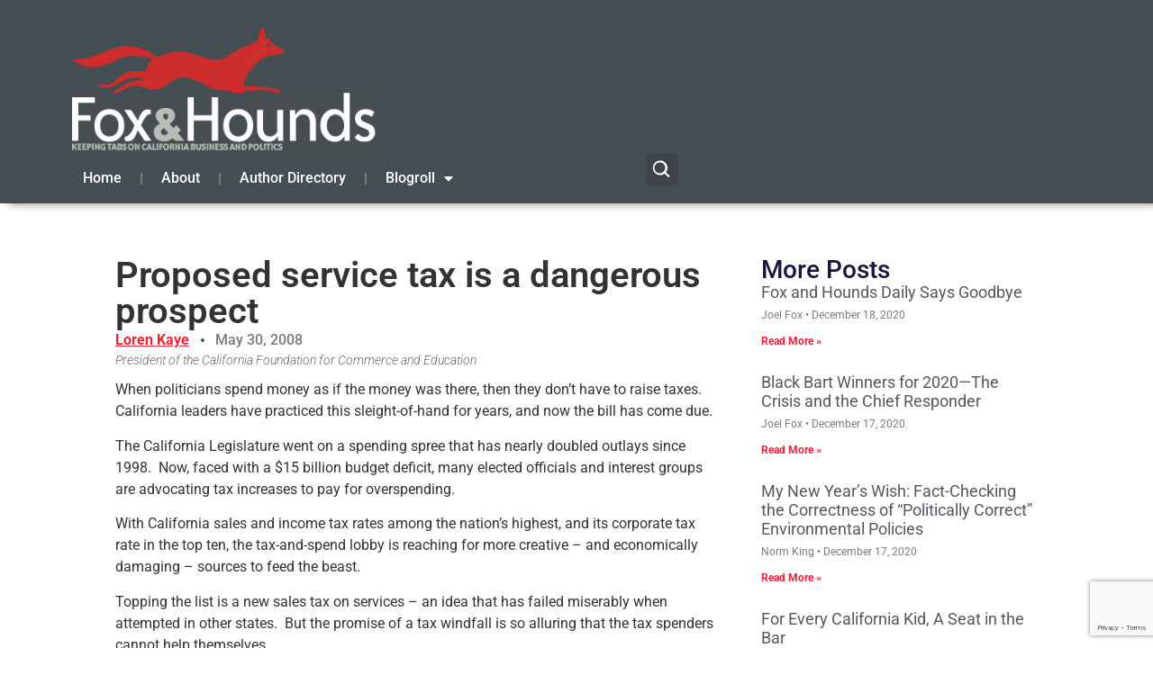

--- FILE ---
content_type: text/html; charset=UTF-8
request_url: https://www.foxandhoundsdaily.com/2008/05/proposed-service-tax-a-dangerous-prospect/
body_size: 20929
content:
<!doctype html>
<html lang="en-US">
<head>
	<meta charset="UTF-8">
	<meta name="viewport" content="width=device-width, initial-scale=1">
	<link rel="profile" href="https://gmpg.org/xfn/11">
	<meta name='robots' content='index, follow, max-image-preview:large, max-snippet:-1, max-video-preview:-1' />

<!-- Google Tag Manager for WordPress by gtm4wp.com -->
<script data-cfasync="false" data-pagespeed-no-defer>
	var gtm4wp_datalayer_name = "dataLayer";
	var dataLayer = dataLayer || [];
</script>
<!-- End Google Tag Manager for WordPress by gtm4wp.com -->
	<!-- This site is optimized with the Yoast SEO plugin v26.7 - https://yoast.com/wordpress/plugins/seo/ -->
	<title>Proposed service tax is a dangerous prospect - Fox&amp;Hounds</title>
	<meta name="description" content="When politicians spend money as if the money was there, then they don&#039;t have to raise taxes.  California leaders have practiced this sleight-of-hand for years, and now the bill has come due.   The California Legislature went on a spending spree that has nearly doubled outlays since 1998.  Now, faced with a $15 billion budget deficit, many elected officials and interest groups are advocating tax increases to pay for overspending.   With California sales and income tax rates among the nation&#039;s highest, and its corporate tax rate in the top ten, the tax-and-spend lobby is reaching for more creative - and economically damaging - sources to feed the beast.   Topping the list is a new sales tax on services - an idea that has failed miserably when attempted in other states.  But the promise of a tax windfall is so alluring that the tax spenders cannot help themselves.   An elected leader of California&#039;s top tax collection agency has prepared a list of services that when newly taxed would raise more than $8.7 billion, just for state purposes.  Another $5.8 billion would be raised for local government coffers.   Trouble is, these numbers don&#039;t add up economically or politically." />
	<link rel="canonical" href="https://www.foxandhoundsdaily.com/2008/05/proposed-service-tax-a-dangerous-prospect/" />
	<meta property="og:locale" content="en_US" />
	<meta property="og:type" content="article" />
	<meta property="og:title" content="Proposed service tax is a dangerous prospect - Fox&amp;Hounds" />
	<meta property="og:description" content="When politicians spend money as if the money was there, then they don&#039;t have to raise taxes.  California leaders have practiced this sleight-of-hand for years, and now the bill has come due.   The California Legislature went on a spending spree that has nearly doubled outlays since 1998.  Now, faced with a $15 billion budget deficit, many elected officials and interest groups are advocating tax increases to pay for overspending.   With California sales and income tax rates among the nation&#039;s highest, and its corporate tax rate in the top ten, the tax-and-spend lobby is reaching for more creative - and economically damaging - sources to feed the beast.   Topping the list is a new sales tax on services - an idea that has failed miserably when attempted in other states.  But the promise of a tax windfall is so alluring that the tax spenders cannot help themselves.   An elected leader of California&#039;s top tax collection agency has prepared a list of services that when newly taxed would raise more than $8.7 billion, just for state purposes.  Another $5.8 billion would be raised for local government coffers.   Trouble is, these numbers don&#039;t add up economically or politically." />
	<meta property="og:url" content="https://www.foxandhoundsdaily.com/2008/05/proposed-service-tax-a-dangerous-prospect/" />
	<meta property="og:site_name" content="Fox&amp;Hounds" />
	<meta property="article:published_time" content="2008-05-30T09:51:20+00:00" />
	<meta property="article:modified_time" content="2011-10-04T22:49:32+00:00" />
	<meta property="og:image" content="https://www.foxandhoundsdaily.com/wp-content/uploads/2017/11/fhd_og.png" />
	<meta property="og:image:width" content="500" />
	<meta property="og:image:height" content="500" />
	<meta property="og:image:type" content="image/png" />
	<meta name="author" content="Loren Kaye" />
	<meta name="twitter:label1" content="Written by" />
	<meta name="twitter:data1" content="Loren Kaye" />
	<meta name="twitter:label2" content="Est. reading time" />
	<meta name="twitter:data2" content="2 minutes" />
	<script type="application/ld+json" class="yoast-schema-graph">{"@context":"https://schema.org","@graph":[{"@type":"Article","@id":"https://www.foxandhoundsdaily.com/2008/05/proposed-service-tax-a-dangerous-prospect/#article","isPartOf":{"@id":"https://www.foxandhoundsdaily.com/2008/05/proposed-service-tax-a-dangerous-prospect/"},"author":{"name":"Loren Kaye","@id":"https://www.foxandhoundsdaily.com/#/schema/person/3473a256952716e05c016e4b862e431e"},"headline":"Proposed service tax is a dangerous prospect","datePublished":"2008-05-30T09:51:20+00:00","dateModified":"2011-10-04T22:49:32+00:00","mainEntityOfPage":{"@id":"https://www.foxandhoundsdaily.com/2008/05/proposed-service-tax-a-dangerous-prospect/"},"wordCount":474,"commentCount":0,"publisher":{"@id":"https://www.foxandhoundsdaily.com/#organization"},"articleSection":["Featured Post","Standard Post"],"inLanguage":"en-US","potentialAction":[{"@type":"CommentAction","name":"Comment","target":["https://www.foxandhoundsdaily.com/2008/05/proposed-service-tax-a-dangerous-prospect/#respond"]}]},{"@type":"WebPage","@id":"https://www.foxandhoundsdaily.com/2008/05/proposed-service-tax-a-dangerous-prospect/","url":"https://www.foxandhoundsdaily.com/2008/05/proposed-service-tax-a-dangerous-prospect/","name":"Proposed service tax is a dangerous prospect - Fox&amp;Hounds","isPartOf":{"@id":"https://www.foxandhoundsdaily.com/#website"},"datePublished":"2008-05-30T09:51:20+00:00","dateModified":"2011-10-04T22:49:32+00:00","description":"When politicians spend money as if the money was there, then they don't have to raise taxes.  California leaders have practiced this sleight-of-hand for years, and now the bill has come due. The California Legislature went on a spending spree that has nearly doubled outlays since 1998.  Now, faced with a $15 billion budget deficit, many elected officials and interest groups are advocating tax increases to pay for overspending. With California sales and income tax rates among the nation's highest, and its corporate tax rate in the top ten, the tax-and-spend lobby is reaching for more creative - and economically damaging - sources to feed the beast. Topping the list is a new sales tax on services - an idea that has failed miserably when attempted in other states.  But the promise of a tax windfall is so alluring that the tax spenders cannot help themselves. An elected leader of California's top tax collection agency has prepared a list of services that when newly taxed would raise more than $8.7 billion, just for state purposes.  Another $5.8 billion would be raised for local government coffers. Trouble is, these numbers don't add up economically or politically.","breadcrumb":{"@id":"https://www.foxandhoundsdaily.com/2008/05/proposed-service-tax-a-dangerous-prospect/#breadcrumb"},"inLanguage":"en-US","potentialAction":[{"@type":"ReadAction","target":["https://www.foxandhoundsdaily.com/2008/05/proposed-service-tax-a-dangerous-prospect/"]}]},{"@type":"BreadcrumbList","@id":"https://www.foxandhoundsdaily.com/2008/05/proposed-service-tax-a-dangerous-prospect/#breadcrumb","itemListElement":[{"@type":"ListItem","position":1,"name":"Home","item":"https://www.foxandhoundsdaily.com/"},{"@type":"ListItem","position":2,"name":"Proposed service tax is a dangerous prospect"}]},{"@type":"WebSite","@id":"https://www.foxandhoundsdaily.com/#website","url":"https://www.foxandhoundsdaily.com/","name":"Fox & Hounds Daily","description":"Keeping tabs on California Business &amp; Politics","publisher":{"@id":"https://www.foxandhoundsdaily.com/#organization"},"potentialAction":[{"@type":"SearchAction","target":{"@type":"EntryPoint","urlTemplate":"https://www.foxandhoundsdaily.com/?s={search_term_string}"},"query-input":{"@type":"PropertyValueSpecification","valueRequired":true,"valueName":"search_term_string"}}],"inLanguage":"en-US"},{"@type":"Organization","@id":"https://www.foxandhoundsdaily.com/#organization","name":"Fox & Hounds Daily","url":"https://www.foxandhoundsdaily.com/","logo":{"@type":"ImageObject","inLanguage":"en-US","@id":"https://www.foxandhoundsdaily.com/#/schema/logo/image/","url":"https://www.foxandhoundsdaily.com/wp-content/uploads/2025/12/cropped-Fox-Hounds-Logo-2025-scaled-1.png","contentUrl":"https://www.foxandhoundsdaily.com/wp-content/uploads/2025/12/cropped-Fox-Hounds-Logo-2025-scaled-1.png","width":512,"height":512,"caption":"Fox & Hounds Daily"},"image":{"@id":"https://www.foxandhoundsdaily.com/#/schema/logo/image/"}},{"@type":"Person","@id":"https://www.foxandhoundsdaily.com/#/schema/person/3473a256952716e05c016e4b862e431e","name":"Loren Kaye","image":{"@type":"ImageObject","inLanguage":"en-US","@id":"https://www.foxandhoundsdaily.com/#/schema/person/image/","url":"https://secure.gravatar.com/avatar/167358119782c93a6801b95946d65a79aec2e506c96b5b7d6aaf380745e58ec1?s=96&d=mm&r=g","contentUrl":"https://secure.gravatar.com/avatar/167358119782c93a6801b95946d65a79aec2e506c96b5b7d6aaf380745e58ec1?s=96&d=mm&r=g","caption":"Loren Kaye"},"description":"President of the California Foundation for Commerce and Education","url":"https://www.foxandhoundsdaily.com/author/LorenKaye/"}]}</script>
	<!-- / Yoast SEO plugin. -->


<link rel='dns-prefetch' href='//www.googletagmanager.com' />
<link rel="alternate" type="application/rss+xml" title="Fox&amp;Hounds &raquo; Feed" href="https://www.foxandhoundsdaily.com/feed/" />
<link rel="alternate" type="application/rss+xml" title="Fox&amp;Hounds &raquo; Comments Feed" href="https://www.foxandhoundsdaily.com/comments/feed/" />
<link rel="alternate" title="oEmbed (JSON)" type="application/json+oembed" href="https://www.foxandhoundsdaily.com/wp-json/oembed/1.0/embed?url=https%3A%2F%2Fwww.foxandhoundsdaily.com%2F2008%2F05%2Fproposed-service-tax-a-dangerous-prospect%2F" />
<link rel="alternate" title="oEmbed (XML)" type="text/xml+oembed" href="https://www.foxandhoundsdaily.com/wp-json/oembed/1.0/embed?url=https%3A%2F%2Fwww.foxandhoundsdaily.com%2F2008%2F05%2Fproposed-service-tax-a-dangerous-prospect%2F&#038;format=xml" />
<style id='wp-img-auto-sizes-contain-inline-css'>
img:is([sizes=auto i],[sizes^="auto," i]){contain-intrinsic-size:3000px 1500px}
/*# sourceURL=wp-img-auto-sizes-contain-inline-css */
</style>
<style id='wp-emoji-styles-inline-css'>

	img.wp-smiley, img.emoji {
		display: inline !important;
		border: none !important;
		box-shadow: none !important;
		height: 1em !important;
		width: 1em !important;
		margin: 0 0.07em !important;
		vertical-align: -0.1em !important;
		background: none !important;
		padding: 0 !important;
	}
/*# sourceURL=wp-emoji-styles-inline-css */
</style>
<link rel='stylesheet' id='wp-block-library-css' href='https://www.foxandhoundsdaily.com/wp-includes/css/dist/block-library/style.min.css?ver=6.9' media='all' />
<style id='global-styles-inline-css'>
:root{--wp--preset--aspect-ratio--square: 1;--wp--preset--aspect-ratio--4-3: 4/3;--wp--preset--aspect-ratio--3-4: 3/4;--wp--preset--aspect-ratio--3-2: 3/2;--wp--preset--aspect-ratio--2-3: 2/3;--wp--preset--aspect-ratio--16-9: 16/9;--wp--preset--aspect-ratio--9-16: 9/16;--wp--preset--color--black: #000000;--wp--preset--color--cyan-bluish-gray: #abb8c3;--wp--preset--color--white: #ffffff;--wp--preset--color--pale-pink: #f78da7;--wp--preset--color--vivid-red: #cf2e2e;--wp--preset--color--luminous-vivid-orange: #ff6900;--wp--preset--color--luminous-vivid-amber: #fcb900;--wp--preset--color--light-green-cyan: #7bdcb5;--wp--preset--color--vivid-green-cyan: #00d084;--wp--preset--color--pale-cyan-blue: #8ed1fc;--wp--preset--color--vivid-cyan-blue: #0693e3;--wp--preset--color--vivid-purple: #9b51e0;--wp--preset--gradient--vivid-cyan-blue-to-vivid-purple: linear-gradient(135deg,rgb(6,147,227) 0%,rgb(155,81,224) 100%);--wp--preset--gradient--light-green-cyan-to-vivid-green-cyan: linear-gradient(135deg,rgb(122,220,180) 0%,rgb(0,208,130) 100%);--wp--preset--gradient--luminous-vivid-amber-to-luminous-vivid-orange: linear-gradient(135deg,rgb(252,185,0) 0%,rgb(255,105,0) 100%);--wp--preset--gradient--luminous-vivid-orange-to-vivid-red: linear-gradient(135deg,rgb(255,105,0) 0%,rgb(207,46,46) 100%);--wp--preset--gradient--very-light-gray-to-cyan-bluish-gray: linear-gradient(135deg,rgb(238,238,238) 0%,rgb(169,184,195) 100%);--wp--preset--gradient--cool-to-warm-spectrum: linear-gradient(135deg,rgb(74,234,220) 0%,rgb(151,120,209) 20%,rgb(207,42,186) 40%,rgb(238,44,130) 60%,rgb(251,105,98) 80%,rgb(254,248,76) 100%);--wp--preset--gradient--blush-light-purple: linear-gradient(135deg,rgb(255,206,236) 0%,rgb(152,150,240) 100%);--wp--preset--gradient--blush-bordeaux: linear-gradient(135deg,rgb(254,205,165) 0%,rgb(254,45,45) 50%,rgb(107,0,62) 100%);--wp--preset--gradient--luminous-dusk: linear-gradient(135deg,rgb(255,203,112) 0%,rgb(199,81,192) 50%,rgb(65,88,208) 100%);--wp--preset--gradient--pale-ocean: linear-gradient(135deg,rgb(255,245,203) 0%,rgb(182,227,212) 50%,rgb(51,167,181) 100%);--wp--preset--gradient--electric-grass: linear-gradient(135deg,rgb(202,248,128) 0%,rgb(113,206,126) 100%);--wp--preset--gradient--midnight: linear-gradient(135deg,rgb(2,3,129) 0%,rgb(40,116,252) 100%);--wp--preset--font-size--small: 13px;--wp--preset--font-size--medium: 20px;--wp--preset--font-size--large: 36px;--wp--preset--font-size--x-large: 42px;--wp--preset--spacing--20: 0.44rem;--wp--preset--spacing--30: 0.67rem;--wp--preset--spacing--40: 1rem;--wp--preset--spacing--50: 1.5rem;--wp--preset--spacing--60: 2.25rem;--wp--preset--spacing--70: 3.38rem;--wp--preset--spacing--80: 5.06rem;--wp--preset--shadow--natural: 6px 6px 9px rgba(0, 0, 0, 0.2);--wp--preset--shadow--deep: 12px 12px 50px rgba(0, 0, 0, 0.4);--wp--preset--shadow--sharp: 6px 6px 0px rgba(0, 0, 0, 0.2);--wp--preset--shadow--outlined: 6px 6px 0px -3px rgb(255, 255, 255), 6px 6px rgb(0, 0, 0);--wp--preset--shadow--crisp: 6px 6px 0px rgb(0, 0, 0);}:root { --wp--style--global--content-size: 800px;--wp--style--global--wide-size: 1200px; }:where(body) { margin: 0; }.wp-site-blocks > .alignleft { float: left; margin-right: 2em; }.wp-site-blocks > .alignright { float: right; margin-left: 2em; }.wp-site-blocks > .aligncenter { justify-content: center; margin-left: auto; margin-right: auto; }:where(.wp-site-blocks) > * { margin-block-start: 24px; margin-block-end: 0; }:where(.wp-site-blocks) > :first-child { margin-block-start: 0; }:where(.wp-site-blocks) > :last-child { margin-block-end: 0; }:root { --wp--style--block-gap: 24px; }:root :where(.is-layout-flow) > :first-child{margin-block-start: 0;}:root :where(.is-layout-flow) > :last-child{margin-block-end: 0;}:root :where(.is-layout-flow) > *{margin-block-start: 24px;margin-block-end: 0;}:root :where(.is-layout-constrained) > :first-child{margin-block-start: 0;}:root :where(.is-layout-constrained) > :last-child{margin-block-end: 0;}:root :where(.is-layout-constrained) > *{margin-block-start: 24px;margin-block-end: 0;}:root :where(.is-layout-flex){gap: 24px;}:root :where(.is-layout-grid){gap: 24px;}.is-layout-flow > .alignleft{float: left;margin-inline-start: 0;margin-inline-end: 2em;}.is-layout-flow > .alignright{float: right;margin-inline-start: 2em;margin-inline-end: 0;}.is-layout-flow > .aligncenter{margin-left: auto !important;margin-right: auto !important;}.is-layout-constrained > .alignleft{float: left;margin-inline-start: 0;margin-inline-end: 2em;}.is-layout-constrained > .alignright{float: right;margin-inline-start: 2em;margin-inline-end: 0;}.is-layout-constrained > .aligncenter{margin-left: auto !important;margin-right: auto !important;}.is-layout-constrained > :where(:not(.alignleft):not(.alignright):not(.alignfull)){max-width: var(--wp--style--global--content-size);margin-left: auto !important;margin-right: auto !important;}.is-layout-constrained > .alignwide{max-width: var(--wp--style--global--wide-size);}body .is-layout-flex{display: flex;}.is-layout-flex{flex-wrap: wrap;align-items: center;}.is-layout-flex > :is(*, div){margin: 0;}body .is-layout-grid{display: grid;}.is-layout-grid > :is(*, div){margin: 0;}body{padding-top: 0px;padding-right: 0px;padding-bottom: 0px;padding-left: 0px;}a:where(:not(.wp-element-button)){text-decoration: underline;}:root :where(.wp-element-button, .wp-block-button__link){background-color: #32373c;border-width: 0;color: #fff;font-family: inherit;font-size: inherit;font-style: inherit;font-weight: inherit;letter-spacing: inherit;line-height: inherit;padding-top: calc(0.667em + 2px);padding-right: calc(1.333em + 2px);padding-bottom: calc(0.667em + 2px);padding-left: calc(1.333em + 2px);text-decoration: none;text-transform: inherit;}.has-black-color{color: var(--wp--preset--color--black) !important;}.has-cyan-bluish-gray-color{color: var(--wp--preset--color--cyan-bluish-gray) !important;}.has-white-color{color: var(--wp--preset--color--white) !important;}.has-pale-pink-color{color: var(--wp--preset--color--pale-pink) !important;}.has-vivid-red-color{color: var(--wp--preset--color--vivid-red) !important;}.has-luminous-vivid-orange-color{color: var(--wp--preset--color--luminous-vivid-orange) !important;}.has-luminous-vivid-amber-color{color: var(--wp--preset--color--luminous-vivid-amber) !important;}.has-light-green-cyan-color{color: var(--wp--preset--color--light-green-cyan) !important;}.has-vivid-green-cyan-color{color: var(--wp--preset--color--vivid-green-cyan) !important;}.has-pale-cyan-blue-color{color: var(--wp--preset--color--pale-cyan-blue) !important;}.has-vivid-cyan-blue-color{color: var(--wp--preset--color--vivid-cyan-blue) !important;}.has-vivid-purple-color{color: var(--wp--preset--color--vivid-purple) !important;}.has-black-background-color{background-color: var(--wp--preset--color--black) !important;}.has-cyan-bluish-gray-background-color{background-color: var(--wp--preset--color--cyan-bluish-gray) !important;}.has-white-background-color{background-color: var(--wp--preset--color--white) !important;}.has-pale-pink-background-color{background-color: var(--wp--preset--color--pale-pink) !important;}.has-vivid-red-background-color{background-color: var(--wp--preset--color--vivid-red) !important;}.has-luminous-vivid-orange-background-color{background-color: var(--wp--preset--color--luminous-vivid-orange) !important;}.has-luminous-vivid-amber-background-color{background-color: var(--wp--preset--color--luminous-vivid-amber) !important;}.has-light-green-cyan-background-color{background-color: var(--wp--preset--color--light-green-cyan) !important;}.has-vivid-green-cyan-background-color{background-color: var(--wp--preset--color--vivid-green-cyan) !important;}.has-pale-cyan-blue-background-color{background-color: var(--wp--preset--color--pale-cyan-blue) !important;}.has-vivid-cyan-blue-background-color{background-color: var(--wp--preset--color--vivid-cyan-blue) !important;}.has-vivid-purple-background-color{background-color: var(--wp--preset--color--vivid-purple) !important;}.has-black-border-color{border-color: var(--wp--preset--color--black) !important;}.has-cyan-bluish-gray-border-color{border-color: var(--wp--preset--color--cyan-bluish-gray) !important;}.has-white-border-color{border-color: var(--wp--preset--color--white) !important;}.has-pale-pink-border-color{border-color: var(--wp--preset--color--pale-pink) !important;}.has-vivid-red-border-color{border-color: var(--wp--preset--color--vivid-red) !important;}.has-luminous-vivid-orange-border-color{border-color: var(--wp--preset--color--luminous-vivid-orange) !important;}.has-luminous-vivid-amber-border-color{border-color: var(--wp--preset--color--luminous-vivid-amber) !important;}.has-light-green-cyan-border-color{border-color: var(--wp--preset--color--light-green-cyan) !important;}.has-vivid-green-cyan-border-color{border-color: var(--wp--preset--color--vivid-green-cyan) !important;}.has-pale-cyan-blue-border-color{border-color: var(--wp--preset--color--pale-cyan-blue) !important;}.has-vivid-cyan-blue-border-color{border-color: var(--wp--preset--color--vivid-cyan-blue) !important;}.has-vivid-purple-border-color{border-color: var(--wp--preset--color--vivid-purple) !important;}.has-vivid-cyan-blue-to-vivid-purple-gradient-background{background: var(--wp--preset--gradient--vivid-cyan-blue-to-vivid-purple) !important;}.has-light-green-cyan-to-vivid-green-cyan-gradient-background{background: var(--wp--preset--gradient--light-green-cyan-to-vivid-green-cyan) !important;}.has-luminous-vivid-amber-to-luminous-vivid-orange-gradient-background{background: var(--wp--preset--gradient--luminous-vivid-amber-to-luminous-vivid-orange) !important;}.has-luminous-vivid-orange-to-vivid-red-gradient-background{background: var(--wp--preset--gradient--luminous-vivid-orange-to-vivid-red) !important;}.has-very-light-gray-to-cyan-bluish-gray-gradient-background{background: var(--wp--preset--gradient--very-light-gray-to-cyan-bluish-gray) !important;}.has-cool-to-warm-spectrum-gradient-background{background: var(--wp--preset--gradient--cool-to-warm-spectrum) !important;}.has-blush-light-purple-gradient-background{background: var(--wp--preset--gradient--blush-light-purple) !important;}.has-blush-bordeaux-gradient-background{background: var(--wp--preset--gradient--blush-bordeaux) !important;}.has-luminous-dusk-gradient-background{background: var(--wp--preset--gradient--luminous-dusk) !important;}.has-pale-ocean-gradient-background{background: var(--wp--preset--gradient--pale-ocean) !important;}.has-electric-grass-gradient-background{background: var(--wp--preset--gradient--electric-grass) !important;}.has-midnight-gradient-background{background: var(--wp--preset--gradient--midnight) !important;}.has-small-font-size{font-size: var(--wp--preset--font-size--small) !important;}.has-medium-font-size{font-size: var(--wp--preset--font-size--medium) !important;}.has-large-font-size{font-size: var(--wp--preset--font-size--large) !important;}.has-x-large-font-size{font-size: var(--wp--preset--font-size--x-large) !important;}
:root :where(.wp-block-pullquote){font-size: 1.5em;line-height: 1.6;}
/*# sourceURL=global-styles-inline-css */
</style>
<link rel='stylesheet' id='contact-form-7-css' href='https://www.foxandhoundsdaily.com/wp-content/plugins/contact-form-7/includes/css/styles.css?ver=6.1.4' media='all' />
<link rel='stylesheet' id='hello-elementor-css' href='https://www.foxandhoundsdaily.com/wp-content/themes/hello-elementor/assets/css/reset.css?ver=3.4.5' media='all' />
<link rel='stylesheet' id='hello-elementor-theme-style-css' href='https://www.foxandhoundsdaily.com/wp-content/themes/hello-elementor/assets/css/theme.css?ver=3.4.5' media='all' />
<link rel='stylesheet' id='hello-elementor-header-footer-css' href='https://www.foxandhoundsdaily.com/wp-content/themes/hello-elementor/assets/css/header-footer.css?ver=3.4.5' media='all' />
<link rel='stylesheet' id='elementor-frontend-css' href='https://www.foxandhoundsdaily.com/wp-content/plugins/elementor/assets/css/frontend.min.css?ver=3.34.1' media='all' />
<link rel='stylesheet' id='elementor-post-31809-css' href='https://www.foxandhoundsdaily.com/wp-content/uploads/elementor/css/post-31809.css?ver=1768588971' media='all' />
<link rel='stylesheet' id='widget-image-css' href='https://www.foxandhoundsdaily.com/wp-content/plugins/elementor/assets/css/widget-image.min.css?ver=3.34.1' media='all' />
<link rel='stylesheet' id='widget-nav-menu-css' href='https://www.foxandhoundsdaily.com/wp-content/plugins/elementor-pro/assets/css/widget-nav-menu.min.css?ver=3.34.0' media='all' />
<link rel='stylesheet' id='widget-heading-css' href='https://www.foxandhoundsdaily.com/wp-content/plugins/elementor/assets/css/widget-heading.min.css?ver=3.34.1' media='all' />
<link rel='stylesheet' id='widget-post-info-css' href='https://www.foxandhoundsdaily.com/wp-content/plugins/elementor-pro/assets/css/widget-post-info.min.css?ver=3.34.0' media='all' />
<link rel='stylesheet' id='widget-icon-list-css' href='https://www.foxandhoundsdaily.com/wp-content/plugins/elementor/assets/css/widget-icon-list.min.css?ver=3.34.1' media='all' />
<link rel='stylesheet' id='elementor-icons-shared-0-css' href='https://www.foxandhoundsdaily.com/wp-content/plugins/elementor/assets/lib/font-awesome/css/fontawesome.min.css?ver=5.15.3' media='all' />
<link rel='stylesheet' id='elementor-icons-fa-regular-css' href='https://www.foxandhoundsdaily.com/wp-content/plugins/elementor/assets/lib/font-awesome/css/regular.min.css?ver=5.15.3' media='all' />
<link rel='stylesheet' id='elementor-icons-fa-solid-css' href='https://www.foxandhoundsdaily.com/wp-content/plugins/elementor/assets/lib/font-awesome/css/solid.min.css?ver=5.15.3' media='all' />
<link rel='stylesheet' id='widget-spacer-css' href='https://www.foxandhoundsdaily.com/wp-content/plugins/elementor/assets/css/widget-spacer.min.css?ver=3.34.1' media='all' />
<link rel='stylesheet' id='widget-posts-css' href='https://www.foxandhoundsdaily.com/wp-content/plugins/elementor-pro/assets/css/widget-posts.min.css?ver=3.34.0' media='all' />
<link rel='stylesheet' id='widget-post-navigation-css' href='https://www.foxandhoundsdaily.com/wp-content/plugins/elementor-pro/assets/css/widget-post-navigation.min.css?ver=3.34.0' media='all' />
<link rel='stylesheet' id='elementor-icons-css' href='https://www.foxandhoundsdaily.com/wp-content/plugins/elementor/assets/lib/eicons/css/elementor-icons.min.css?ver=5.45.0' media='all' />
<link rel='stylesheet' id='elementor-post-31814-css' href='https://www.foxandhoundsdaily.com/wp-content/uploads/elementor/css/post-31814.css?ver=1768588971' media='all' />
<link rel='stylesheet' id='elementor-post-31816-css' href='https://www.foxandhoundsdaily.com/wp-content/uploads/elementor/css/post-31816.css?ver=1768588971' media='all' />
<link rel='stylesheet' id='elementor-post-31848-css' href='https://www.foxandhoundsdaily.com/wp-content/uploads/elementor/css/post-31848.css?ver=1768588983' media='all' />
<link rel='stylesheet' id='elementor-gf-local-roboto-css' href='https://www.foxandhoundsdaily.com/wp-content/uploads/elementor/google-fonts/css/roboto.css?ver=1742721241' media='all' />
<script src="https://www.foxandhoundsdaily.com/wp-includes/js/jquery/jquery.min.js?ver=3.7.1" id="jquery-core-js"></script>
<script src="https://www.foxandhoundsdaily.com/wp-includes/js/jquery/jquery-migrate.min.js?ver=3.4.1" id="jquery-migrate-js"></script>
<link rel="https://api.w.org/" href="https://www.foxandhoundsdaily.com/wp-json/" /><link rel="alternate" title="JSON" type="application/json" href="https://www.foxandhoundsdaily.com/wp-json/wp/v2/posts/324" /><link rel="EditURI" type="application/rsd+xml" title="RSD" href="https://www.foxandhoundsdaily.com/xmlrpc.php?rsd" />
<link rel='shortlink' href='https://www.foxandhoundsdaily.com/?p=324' />
<meta name="generator" content="Site Kit by Google 1.170.0" />
<!-- Google Tag Manager for WordPress by gtm4wp.com -->
<!-- GTM Container placement set to automatic -->
<script data-cfasync="false" data-pagespeed-no-defer>
	var dataLayer_content = {"pagePostType":"post","pagePostType2":"single-post","pageCategory":["featured_post","standard_post"],"pagePostAuthor":"Loren Kaye"};
	dataLayer.push( dataLayer_content );
</script>
<script data-cfasync="false" data-pagespeed-no-defer>
(function(w,d,s,l,i){w[l]=w[l]||[];w[l].push({'gtm.start':
new Date().getTime(),event:'gtm.js'});var f=d.getElementsByTagName(s)[0],
j=d.createElement(s),dl=l!='dataLayer'?'&l='+l:'';j.async=true;j.src=
'//www.googletagmanager.com/gtm.js?id='+i+dl;f.parentNode.insertBefore(j,f);
})(window,document,'script','dataLayer','GTM-NQZ6SCK');
</script>
<!-- End Google Tag Manager for WordPress by gtm4wp.com --><meta name="description" content="When politicians spend money as if the money was there, then they don&#039;t have to raise taxes.  California leaders have practiced this sleight-of-hand for years, and now the bill has come due.


The California Legislature went on a spending spree that has nearly doubled outlays since 1998.  Now, faced with a $15 billion budget deficit, many elected officials and interest groups are advocating tax increases to pay for overspending.


With California sales and income tax rates among the nation&#039;s highest, and its corporate tax rate in the top ten, the tax-and-spend lobby is reaching for more creative - and economically damaging - sources to feed the beast.


Topping the list is a new sales tax on services - an idea that has failed miserably when attempted in other states.  But the promise of a tax windfall is so alluring that the tax spenders cannot help themselves.


An elected leader of California&#039;s top tax collection agency has prepared a list of services that when newly taxed would raise more than $8.7 billion, just for state purposes.  Another $5.8 billion would be raised for local government coffers.


Trouble is, these numbers don&#039;t add up economically or politically.">
<meta name="generator" content="Elementor 3.34.1; features: additional_custom_breakpoints; settings: css_print_method-external, google_font-enabled, font_display-swap">
			<style>
				.e-con.e-parent:nth-of-type(n+4):not(.e-lazyloaded):not(.e-no-lazyload),
				.e-con.e-parent:nth-of-type(n+4):not(.e-lazyloaded):not(.e-no-lazyload) * {
					background-image: none !important;
				}
				@media screen and (max-height: 1024px) {
					.e-con.e-parent:nth-of-type(n+3):not(.e-lazyloaded):not(.e-no-lazyload),
					.e-con.e-parent:nth-of-type(n+3):not(.e-lazyloaded):not(.e-no-lazyload) * {
						background-image: none !important;
					}
				}
				@media screen and (max-height: 640px) {
					.e-con.e-parent:nth-of-type(n+2):not(.e-lazyloaded):not(.e-no-lazyload),
					.e-con.e-parent:nth-of-type(n+2):not(.e-lazyloaded):not(.e-no-lazyload) * {
						background-image: none !important;
					}
				}
			</style>
			<script>document.addEventListener("DOMContentLoaded", function () {
  const controls = document.querySelector("[data-fh-ad-controls]");
  const resultsWrap = document.querySelector("[data-fh-ad-results]");
  if (!controls || !resultsWrap) return;
	
	const ajaxUrl = controls.getAttribute("data-ajax-url");

  const resultsGrid = resultsWrap.querySelector(".fh-author-grid");
  const input = controls.querySelector("#fh-author-search-input");
  const clearBtn = controls.querySelector(".fh-author-search-clear");
  const loadMoreBtn = controls.querySelector(".fh-author-load-more");
  const letterBtns = Array.from(controls.querySelectorAll(".fh-author-letter-btn"));

  const stateText = controls.querySelector(".fh-author-state-text");
  const stateCount = controls.querySelector(".fh-author-state-count");

  const perPage = parseInt(controls.getAttribute("data-per-page") || "24", 10);
  const showBio = controls.getAttribute("data-show-bio") || "yes";
  const bioWords = parseInt(controls.getAttribute("data-bio-words") || "30", 10);
  const nonce = controls.getAttribute("data-nonce");

  let currentLetter = "all";
  let currentQuery = "";
  let page = 1;
  let hasMore = false;
  let isLoading = false;

  function setActiveLetter(letter) {
    letterBtns.forEach(btn => btn.classList.toggle("is-active", btn.dataset.letter === letter));
  }

  function setState() {
    const q = (currentQuery || "").trim();
    stateText.textContent = q
      ? `Search results for “${q}”.`
      : (currentLetter === "all" ? "Showing all authors." : `Showing “${currentLetter}” authors.`);

    // stateCount updated from server response
  }

  async function fetchAuthors({ append = false } = {}) {
    if (isLoading) return;
    isLoading = true;

    loadMoreBtn.disabled = true;
    loadMoreBtn.textContent = "Loading…";

    const formData = new FormData();
    formData.append("action", "fh_ad_get_authors");
    formData.append("nonce", nonce);
    formData.append("letter", currentLetter);
    formData.append("q", currentQuery);
    formData.append("page", String(page));
    formData.append("per_page", String(perPage));
    formData.append("show_bio", showBio);
    formData.append("bio_words", String(bioWords));

    try {
      const res = await fetch(ajaxUrl, { method: "POST", body: formData });
      const data = await res.json();
      if (!data.success) throw new Error("AJAX failed");

      if (!append) resultsGrid.innerHTML = "";
      resultsGrid.insertAdjacentHTML("beforeend", data.data.html);

      hasMore = !!data.data.has_more;
      stateCount.textContent = `${data.data.shown} of ${data.data.total} author${data.data.total === 1 ? "" : "s"}`;

      loadMoreBtn.style.display = hasMore ? "" : "none";
    } catch (e) {
      resultsGrid.innerHTML = `<p class="fh-author-empty">Something went wrong loading authors.</p>`;
      loadMoreBtn.style.display = "none";
    } finally {
      isLoading = false;
      loadMoreBtn.disabled = false;
      loadMoreBtn.textContent = "Load more";
      setState();
    }
  }

  // Initial load
  setActiveLetter(currentLetter);
  setState();
  fetchAuthors({ append: false });

  // Letter filtering (shows ONLY that letter’s authors)
  letterBtns.forEach(btn => {
    btn.addEventListener("click", () => {
      currentLetter = btn.dataset.letter;
      page = 1;
      setActiveLetter(currentLetter);
      fetchAuthors({ append: false });
    });
  });

  // Search (debounced)
  let t = null;
  input.addEventListener("input", () => {
    window.clearTimeout(t);
    t = window.setTimeout(() => {
      currentQuery = input.value || "";
      page = 1;
      fetchAuthors({ append: false });
    }, 200);
  });

  // Clear
  clearBtn.addEventListener("click", () => {
    input.value = "";
    currentQuery = "";
    page = 1;
    fetchAuthors({ append: false });
    input.focus();
  });

  // Load more (true server-side pagination)
  loadMoreBtn.addEventListener("click", () => {
    if (!hasMore) return;
    page += 1;
    fetchAuthors({ append: true });
  });
});
</script><script>document.addEventListener("DOMContentLoaded", function () {
  const btn = document.querySelector(".fh-back-to-top");
  const topAnchor = document.getElementById("fh-author-top");
  if (!btn) return;

  const toggle = () => {
    btn.classList.toggle("is-visible", window.scrollY > 400);
  };

  window.addEventListener("scroll", toggle, { passive: true });
  toggle();

  btn.addEventListener("click", function (e) {
    e.preventDefault();
    window.scrollTo({ top: 0, behavior: "smooth" });
    if (topAnchor) topAnchor.focus({ preventScroll: true });
  });
});

document.addEventListener("DOMContentLoaded", function () {
  const dir = document.querySelector(".fh-author-directory");
  if (!dir) return;

  const input = dir.querySelector("#fh-author-search-input");
  const cards = Array.from(dir.querySelectorAll(".fh-author-card"));
  const groups = Array.from(dir.querySelectorAll(".fh-author-group"));
  const navLinks = Array.from(dir.querySelectorAll(".fh-author-alpha-nav a"));

  if (!input) return;

  function applyFilter(q) {
    const query = q.trim().toLowerCase();

    // Filter cards
    cards.forEach(card => {
      const hay = (card.getAttribute("data-search") || "").toLowerCase();
      const match = query === "" || hay.includes(query);
      card.style.display = match ? "" : "none";
    });

    // Hide empty letter groups
    groups.forEach(group => {
      const visibleCards = group.querySelectorAll(".fh-author-card:not([style*='display: none'])");
      group.style.display = visibleCards.length ? "" : "none";
    });

    // Hide nav letters that have no visible group
    navLinks.forEach(a => {
      const href = a.getAttribute("href") || "";
      const id = href.startsWith("#") ? href.slice(1) : "";
      const target = id ? document.getElementById(id) : null;
      a.style.display = (target && target.style.display !== "none") ? "" : "none";
    });
  }

  input.addEventListener("input", (e) => applyFilter(e.target.value));
});

const allLink = document.querySelector(".fh-author-nav-all");

if (allLink && input) {
  allLink.addEventListener("click", () => {
    input.value = "";
    input.dispatchEvent(new Event("input"));
  });
}

document.addEventListener("DOMContentLoaded", function () {
  const dir = document.querySelector(".fh-author-directory");
  if (!dir) return;

  // Elements
  const input = dir.querySelector("#fh-author-search-input");
  const clearBtn = dir.querySelector(".fh-author-search-clear");
  const cards = Array.from(dir.querySelectorAll(".fh-author-card"));
  const groups = Array.from(dir.querySelectorAll(".fh-author-group"));
  const nav = dir.querySelector(".fh-author-alpha-nav");
  const navLinks = nav ? Array.from(nav.querySelectorAll("a")) : [];
  const allLink = nav ? nav.querySelector(".fh-author-nav-all") : null;

  const stateText = dir.querySelector(".fh-author-state-text");
  const stateCount = dir.querySelector(".fh-author-state-count");

  const backTop = dir.querySelector(".fh-back-to-top");
  const topAnchor = document.getElementById("fh-author-top");

  // --- Helpers ---
  const normalize = (s) =>
    (s || "")
      .toLowerCase()
      .replace(/[^\p{L}\p{N}\s]/gu, "") // strip punctuation (forgiving search)
      .replace(/\s+/g, " ")
      .trim();

  const setState = (query, visibleCount) => {
    if (!stateText || !stateCount) return;
    if (query) stateText.textContent = `Search results for “${query}”.`;
    else stateText.textContent = "Showing all authors.";
    stateCount.textContent = `${visibleCount} author${visibleCount === 1 ? "" : "s"} shown.`;
  };

  // Progressive disclosure (bio toggle)
  dir.addEventListener("click", function (e) {
    const btn = e.target.closest(".fh-author-bio-toggle");
    if (!btn) return;

    const card = btn.closest(".fh-author-card");
    const bio = card ? card.querySelector(".fh-author-bio") : null;
    if (!bio) return;

    const expanded = btn.getAttribute("aria-expanded") === "true";
    btn.setAttribute("aria-expanded", String(!expanded));
    bio.hidden = expanded; // if expanded true -> hide; else show
  });

  // Search filter (search overrides letters; letters just scroll)
  function applyFilter(rawQuery) {
    const q = normalize(rawQuery);
    let visible = 0;

    cards.forEach((card) => {
      const hay = normalize(card.getAttribute("data-search") || "");
      const match = !q || hay.includes(q);
      card.style.display = match ? "" : "none";
      if (match) visible++;
    });

    // Hide empty groups
    groups.forEach((group) => {
      const shown = group.querySelectorAll(".fh-author-card:not([style*='display: none'])").length;
      group.style.display = shown ? "" : "none";
    });

    // Hide nav letters that have no visible group
    navLinks.forEach((a) => {
      if (a === allLink) return;
      const href = a.getAttribute("href") || "";
      const id = href.startsWith("#") ? href.slice(1) : "";
      const target = id ? document.getElementById(id) : null;
      a.classList.toggle("is-hidden", !target || target.style.display === "none");
    });

    setState(rawQuery.trim(), visible);
  }

  if (input) {
    input.addEventListener("input", (e) => applyFilter(e.target.value));
  }

  if (clearBtn && input) {
    clearBtn.addEventListener("click", () => {
      input.value = "";
      input.dispatchEvent(new Event("input"));
      input.focus();
    });
  }

  // "All" resets search and scrolls to top
  if (allLink && input) {
    allLink.addEventListener("click", () => {
      input.value = "";
      input.dispatchEvent(new Event("input"));
    });
  }

  // Back-to-top show/hide + smooth scroll
  if (backTop) {
    const toggleTopBtn = () => {
      backTop.classList.toggle("is-visible", window.scrollY > 400);
    };
    window.addEventListener("scroll", toggleTopBtn, { passive: true });
    toggleTopBtn();

    backTop.addEventListener("click", function (e) {
      e.preventDefault();
      window.scrollTo({ top: 0, behavior: "smooth" });
      if (topAnchor) topAnchor.focus({ preventScroll: true });
    });
  }

  // Initial state
  applyFilter("");
});
</script>		<style id="wp-custom-css">
			/* Add visual ellipsis to excerpts */
.elementor-post__excerpt {
    display: -webkit-box;
    -webkit-line-clamp: 3; /* number of lines before cutoff */
    -webkit-box-orient: vertical;
    overflow: hidden;
}

.fh-sort-buttons {
    font-size: 0.9rem;
    margin-bottom: 15px;
    color: #666;
}

.fh-sort-btn {
    margin-left: 10px;
    padding: 4px 8px;
    background: #eee;
    border-radius: 4px;
    text-decoration: none;
    color: #333;
    font-weight: 500;
}

.fh-sort-btn:hover {
    background: #ddd;
}

/* Wrapper */
.fh-author-directory {
    max-width: 1100px;
    margin: 0 auto;
}

.is-paged .hide-on-paged {
  display: none !important;
}

/* Page 2+ only: force the 2nd posts block into a 3x3 grid */
.is-paged .archive-grid .elementor-posts-container{
  display: grid !important;
  grid-template-columns: repeat(3, minmax(0, 1fr));
  column-gap: 24px;
  row-gap: 24px;
}

/* Ensure each post item behaves nicely inside the grid */
.is-paged .archive-grid .elementor-post{
  width: 100% !important;
  margin: 0 !important;
}

		</style>
		</head>
<body class="wp-singular post-template-default single single-post postid-324 single-format-standard wp-custom-logo wp-embed-responsive wp-theme-hello-elementor hello-elementor-default elementor-default elementor-template-full-width elementor-kit-31809 elementor-page-31848">


<!-- GTM Container placement set to automatic -->
<!-- Google Tag Manager (noscript) -->
				<noscript><iframe src="https://www.googletagmanager.com/ns.html?id=GTM-NQZ6SCK" height="0" width="0" style="display:none;visibility:hidden" aria-hidden="true"></iframe></noscript>
<!-- End Google Tag Manager (noscript) -->
<a class="skip-link screen-reader-text" href="#content">Skip to content</a>

		<header data-elementor-type="header" data-elementor-id="31814" class="elementor elementor-31814 elementor-location-header" data-elementor-post-type="elementor_library">
			<div class="elementor-element elementor-element-cb12763 e-con-full e-flex e-con e-parent" data-id="cb12763" data-element_type="container" data-settings="{&quot;background_background&quot;:&quot;classic&quot;}">
		<div class="elementor-element elementor-element-d7a976d e-con-full e-flex e-con e-child" data-id="d7a976d" data-element_type="container">
				<div class="elementor-element elementor-element-22a59b3 elementor-widget elementor-widget-image" data-id="22a59b3" data-element_type="widget" data-widget_type="image.default">
				<div class="elementor-widget-container">
															<img fetchpriority="high" width="2560" height="1008" src="https://www.foxandhoundsdaily.com/wp-content/uploads/2025/12/Fox-Hounds-Logo-2025-scaled.png" class="attachment-full size-full wp-image-31953" alt="" srcset="https://www.foxandhoundsdaily.com/wp-content/uploads/2025/12/Fox-Hounds-Logo-2025-scaled.png 2560w, https://www.foxandhoundsdaily.com/wp-content/uploads/2025/12/Fox-Hounds-Logo-2025-300x118.png 300w, https://www.foxandhoundsdaily.com/wp-content/uploads/2025/12/Fox-Hounds-Logo-2025-1024x403.png 1024w, https://www.foxandhoundsdaily.com/wp-content/uploads/2025/12/Fox-Hounds-Logo-2025-768x302.png 768w, https://www.foxandhoundsdaily.com/wp-content/uploads/2025/12/Fox-Hounds-Logo-2025-1536x605.png 1536w, https://www.foxandhoundsdaily.com/wp-content/uploads/2025/12/Fox-Hounds-Logo-2025-2048x806.png 2048w" sizes="(max-width: 2560px) 100vw, 2560px" />															</div>
				</div>
				<div class="elementor-element elementor-element-2998379 elementor-widget elementor-widget-theme-site-logo elementor-widget-image" data-id="2998379" data-element_type="widget" data-widget_type="theme-site-logo.default">
				<div class="elementor-widget-container">
											<a href="https://www.foxandhoundsdaily.com">
			<img width="394" height="79" src="https://www.foxandhoundsdaily.com/wp-content/uploads/2011/10/fhdlogo.png" class="attachment-full size-full wp-image-9426" alt="" srcset="https://www.foxandhoundsdaily.com/wp-content/uploads/2011/10/fhdlogo.png 394w, https://www.foxandhoundsdaily.com/wp-content/uploads/2011/10/fhdlogo-300x60.png 300w" sizes="(max-width: 394px) 100vw, 394px" />				</a>
											</div>
				</div>
				<div class="elementor-element elementor-element-985bbf5 elementor-nav-menu__align-start elementor-widget__width-inherit elementor-nav-menu--dropdown-tablet elementor-nav-menu__text-align-aside elementor-nav-menu--toggle elementor-nav-menu--burger elementor-widget elementor-widget-nav-menu" data-id="985bbf5" data-element_type="widget" data-settings="{&quot;layout&quot;:&quot;horizontal&quot;,&quot;submenu_icon&quot;:{&quot;value&quot;:&quot;&lt;i class=\&quot;fas fa-caret-down\&quot; aria-hidden=\&quot;true\&quot;&gt;&lt;\/i&gt;&quot;,&quot;library&quot;:&quot;fa-solid&quot;},&quot;toggle&quot;:&quot;burger&quot;}" data-widget_type="nav-menu.default">
				<div class="elementor-widget-container">
								<nav aria-label="Menu" class="elementor-nav-menu--main elementor-nav-menu__container elementor-nav-menu--layout-horizontal e--pointer-underline e--animation-fade">
				<ul id="menu-1-985bbf5" class="elementor-nav-menu"><li class="menu-item menu-item-type-custom menu-item-object-custom menu-item-9429"><a href="/" class="elementor-item">Home</a></li>
<li class="menu-item menu-item-type-post_type menu-item-object-page menu-item-9430"><a href="https://www.foxandhoundsdaily.com/about/" class="elementor-item">About</a></li>
<li class="menu-item menu-item-type-post_type menu-item-object-page menu-item-31952"><a href="https://www.foxandhoundsdaily.com/author-directory/" class="elementor-item">Author Directory</a></li>
<li class="menu-item menu-item-type-custom menu-item-object-custom menu-item-has-children menu-item-31955"><a href="#" class="elementor-item elementor-item-anchor">Blogroll</a>
<ul class="sub-menu elementor-nav-menu--dropdown">
	<li class="menu-item menu-item-type-custom menu-item-object-custom menu-item-31956"><a target="_blank" href="https://capitolmr.com/" class="elementor-sub-item">Capitol Morning Report</a></li>
	<li class="menu-item menu-item-type-custom menu-item-object-custom menu-item-31957"><a target="_blank" href="https://www.newgeography.com/" class="elementor-sub-item">NewGeography</a></li>
	<li class="menu-item menu-item-type-custom menu-item-object-custom menu-item-31958"><a target="_blank" href="https://www.publicceo.com/" class="elementor-sub-item">PublicCEO</a></li>
	<li class="menu-item menu-item-type-custom menu-item-object-custom menu-item-31959"><a target="_blank" href="https://www.rtumble.com/" class="elementor-sub-item">Rough&#038;Tumble</a></li>
</ul>
</li>
</ul>			</nav>
					<div class="elementor-menu-toggle" role="button" tabindex="0" aria-label="Menu Toggle" aria-expanded="false">
			<i aria-hidden="true" role="presentation" class="elementor-menu-toggle__icon--open fas fa-bars"></i><i aria-hidden="true" role="presentation" class="elementor-menu-toggle__icon--close eicon-close"></i>		</div>
					<nav class="elementor-nav-menu--dropdown elementor-nav-menu__container" aria-hidden="true">
				<ul id="menu-2-985bbf5" class="elementor-nav-menu"><li class="menu-item menu-item-type-custom menu-item-object-custom menu-item-9429"><a href="/" class="elementor-item" tabindex="-1">Home</a></li>
<li class="menu-item menu-item-type-post_type menu-item-object-page menu-item-9430"><a href="https://www.foxandhoundsdaily.com/about/" class="elementor-item" tabindex="-1">About</a></li>
<li class="menu-item menu-item-type-post_type menu-item-object-page menu-item-31952"><a href="https://www.foxandhoundsdaily.com/author-directory/" class="elementor-item" tabindex="-1">Author Directory</a></li>
<li class="menu-item menu-item-type-custom menu-item-object-custom menu-item-has-children menu-item-31955"><a href="#" class="elementor-item elementor-item-anchor" tabindex="-1">Blogroll</a>
<ul class="sub-menu elementor-nav-menu--dropdown">
	<li class="menu-item menu-item-type-custom menu-item-object-custom menu-item-31956"><a target="_blank" href="https://capitolmr.com/" class="elementor-sub-item" tabindex="-1">Capitol Morning Report</a></li>
	<li class="menu-item menu-item-type-custom menu-item-object-custom menu-item-31957"><a target="_blank" href="https://www.newgeography.com/" class="elementor-sub-item" tabindex="-1">NewGeography</a></li>
	<li class="menu-item menu-item-type-custom menu-item-object-custom menu-item-31958"><a target="_blank" href="https://www.publicceo.com/" class="elementor-sub-item" tabindex="-1">PublicCEO</a></li>
	<li class="menu-item menu-item-type-custom menu-item-object-custom menu-item-31959"><a target="_blank" href="https://www.rtumble.com/" class="elementor-sub-item" tabindex="-1">Rough&#038;Tumble</a></li>
</ul>
</li>
</ul>			</nav>
						</div>
				</div>
				</div>
		<div class="elementor-element elementor-element-8a5ce92 e-con-full e-flex e-con e-child" data-id="8a5ce92" data-element_type="container">
				<div class="elementor-element elementor-element-018169c elementor-widget-tablet__width-initial elementor-widget__width-initial elementor-widget-mobile__width-initial elementor-widget elementor-widget-html" data-id="018169c" data-element_type="widget" data-widget_type="html.default">
				<div class="elementor-widget-container">
					<!DOCTYPE html>
<html lang="en">
<head>
<meta charset="UTF-8">
<meta name="viewport" content="width=device-width,s initial-scale=1.0">
<style>
/* ========== SEARCH TOGGLE CONTAINER ========== */
.fh-search-toggle {
  position: center;
  width: min(280px, 100%);
  max-width: 100%;
  margin: 0 !important;
  padding: 0 !important;
  display: flex;
  flex-direction: column;
  align-items: flex-end;
  gap: 0;
}

@media (max-width: 520px) {
  .fh-search-toggle {
    width: 100%;
    max-width: 100%;
  }
}

/* ========== TOGGLE BUTTON (Magnifying Glass / X) ========== */
.fh-search-toggle__btn {
  display: inline-flex;
  align-items: center;
  gap: 8px;
  justify-content: center;
  width: auto;
  min-width: 36px;
  height: 36px;
  padding: 0 4px;
  border: none;
  background: #3E444A;
  color: #fff;
  border-radius: 6px;
  cursor: pointer;
  transition: all 200ms ease;
  z-index: 10;
  order: 1;
  flex-shrink: 0;
}

.fh-search-toggle__btn:hover,
.fh-search-toggle__btn:focus {
  background: #3E444A;
  outline: none;
}

.fh-search-toggle.is-open .fh-search-toggle__btn {
  background: #3E444A;
}

/* Force button alignment */
.fh-search-toggle {
  padding-bottom: 0 !important;
}

.fh-search-toggle form {
  margin: 0 !important;
  padding: 0 !important;
  width: 100%;
  box-sizing: border-box;
}

/* ========== BUTTON ICONS ========== */
.fh-search-toggle__icon {
  width: 21px;
  height: 21px;
  color: rgba(255, 255, 255, 0.9);
  fill: rgba(255, 255, 255, 0.9);
  transition: color 200ms ease;
    transform: scale(1.15);
  color: #ffffff;
}

.fh-search-toggle__btn:hover .fh-search-toggle__icon {
  color: #F12237;
  fill: #F12237;
}

.fh-icon-close {
  display: none;
  font-size: 18px;
  line-height: 1;
  color: #fff;
}

.fh-search-toggle__btn:hover .fh-icon-close {
  color: #F12237;
}

/* Swap icons when open */
.fh-search-toggle.is-open .fh-icon-search {
  display: none;
}

.fh-search-toggle.is-open .fh-icon-close {
  display: inline;
}

/* ========== FORM LAYOUT ========== */
.fh-search-panel form {
  margin: 0 !important;
  padding: 0 !important;
  width: 100%;
  max-width: 100%;
}

/* ========== SEARCH INPUT ROW ========== */
.fh-search-toggle__input-wrapper {
  width: 100%;
  max-height: 0;
  overflow: hidden;
  opacity: 0;
  transition: max-height 350ms cubic-bezier(0.4, 0, 0.2, 1), 
              opacity 300ms ease 50ms;
  order: 2;
}

.fh-search-toggle.is-open .fh-search-toggle__input-wrapper {
  max-height: 40px;
  opacity: 1;
  margin-bottom: 8px;
}

.fh-search-toggle__search-input {
  width: 100%;
  height: 36px;
  padding: 0 12px;
  border: none;
  background: rgba(255, 255, 255, 0.95);
  border-radius: 5px;
  font-size: 14px;
  font-family: 'Roboto', -apple-system, BlinkMacSystemFont, 'Segoe UI',
               Helvetica, Arial, sans-serif;
    font-weight: 400;
  box-sizing: border-box;
  transition: background 200ms ease, box-shadow 200ms ease;
  box-shadow: 0 1px 4px rgba(0, 0, 0, 0.08);
}

.fh-search-toggle__search-input:focus {
  outline: none;
  background: #fff;
  box-shadow: 0 2px 8px rgba(0, 0, 0, 0.12), 0 0 0 2px rgba(241, 34, 55, 0.2);
}

.fh-search-toggle__search-input::placeholder {
  color: #999;
}

@media (max-width: 520px) {
  .fh-search-toggle__search-input {
    height: 40px;
    font-size: 16px;
  }
  
  .fh-search-toggle.is-open .fh-search-toggle__input-wrapper {
    max-height: 45px;
  }
}

/* ========== FILTERS ROW (Month/Year) ========== */
.fh-search-toggle__filters {
  display: flex;
  gap: 8px;
  width: 100%;
  max-height: 0;
  opacity: 0;
  transition: max-height 350ms cubic-bezier(0.4, 0, 0.2, 1) 50ms, 
              opacity 300ms ease 100ms;
  order: 3;
}

.fh-search-toggle.is-open .fh-search-toggle__filters {
  max-height: 36px;
  opacity: 1;
  margin-bottom: 12px;
  align:
}

.fh-search-toggle__filters select {
  flex: 1 1 0;
  min-width: 0;
  padding: 8px 10px;
  border-radius: 5px;
  border: none;
  font-size: 14px;
  font-family: 'Roboto', -apple-system, BlinkMacSystemFont, 'Segoe UI',
               Helvetica, Arial, sans-serif;
    font-weight: 400;
  background: rgba(255, 255, 255, 0.95);
  box-sizing: border-box;
  cursor: pointer;
  transition: background 200ms ease, box-shadow 200ms ease;
  box-shadow: 0 1px 4px rgba(0, 0, 0, 0.08);
  color: #333;
  height: 36px;
  padding 6px 26px 6px 10px;
  box-sizing: border-box; !important
  -webkit-appearance: menulist !important; /* keep native arrow on Safari/Chrome */
  appearance: menulist !important;
  background-color: rgba(255,255,255,0.95) !important;

  overflow: visible !important;
  text-overflow: ellipsis !important;
}

.fh-search-toggle__filters select:hover {
  background: #fff;
  box-shadow: 0 2px 6px rgba(0, 0, 0, 0.1);
}

.fh-search-toggle__filters select:focus {
  outline: none;
  background: #fff;
  box-shadow: 0 2px 8px rgba(0, 0, 0, 0.12), 0 0 0 2px rgba(241, 34, 55, 0.2);
}

@media (max-width: 520px) {
  .fh-search-toggle__filters {
    flex-direction: column;
    gap: 6px;
  }
  
  .fh-search-toggle.is-open .fh-search-toggle__filters {
    max-height: 90px;
  }
  
  .fh-search-toggle__filters select {
    height: 40px;
    font-size: 16px;
  }
}

/* ========== SUBMIT BUTTON ========== */
.fh-search-toggle__submit {
  width: 100%;
  max-height: 0;
  overflow: hidden;
  opacity: 0;
  transition: max-height 350ms cubic-bezier(0.4, 0, 0.2, 1) 100ms, 
              opacity 300ms ease 150ms;
  order: 4;
  margin-bottom: 12px;
}

.fh-search-toggle.is-open .fh-search-toggle__submit {
  max-height: 40px;
  opacity: 1;
}

.fh-search-toggle__submit button {
  background: #F12237;
  color: #fff;
  border: 0;
  border-radius: 5px;
  padding: 9px 18px;
  font-size: 14px;
  font-family: 'Roboto', -apple-system, BlinkMacSystemFont, 'Segoe UI',
               Helvetica, Arial, sans-serif;
    font-weight: 600;
  text-transform: none;
  letter-spacing: 0.3px;
  cursor: pointer;
  transition: all 200ms ease;
  width: 100%;
  box-shadow: 0 2px 6px rgba(241, 34, 55, 0.3);
  height: 36px;
}

.fh-search-toggle__submit button:hover {
  background: #3E444A;
  box-shadow: 0 3px 10px rgba(0, 0, 0, 0.25);
  transform: translateY(-1px);
}

.fh-search-toggle__submit button:active {
  transform: translateY(0);
  box-shadow: 0 2px 4px rgba(241, 34, 55, 0.3);
  background: #F12237;
}


/* If something is adding an overlay tint */
#fhSearchToggle .fh-search-toggle__submit button::before,
#fhSearchToggle .fh-search-toggle__submit button::after {
  content: none !important;
}


@media (max-width: 520px) {
  .fh-search-toggle__submit button {
    height: 40px;
    font-size: 14px;
  }
  
  .fh-search-toggle.is-open .fh-search-toggle__submit {
    max-height: 45px;
  }
}

/* ========== RESPONSIVE ========== */
@media (max-width: 520px) {
  .fh-search-toggle {
    max-width: 100%;
  }
}

/* Make filters match the keyword input width exactly */
.fh-search-toggle__filters-wrap {
  width: 100%;
  max-width: 100%;
}

/* Optional: if you want the filters slightly tighter than the input */
.fh-search-toggle__filters-wrap {
  max-width: calc(100% - 4px);
}

/* Force the filters row to never exceed the container */
.fh-search-toggle__filters {
  width: 100% !important;
  max-width: 100% !important;
}

/* Force each select to fit inside the row (no overflow) */
.fh-search-toggle__filters select {
  flex: 1 1 0 !important;
  min-width: 0 !important;
  max-width: 100% !important;

  /* KEY: don't let the select be wider than its flex cell */
  width: 100% !important;
  box-sizing: border-box !important;
}

/* Safety: if anything still tries to overflow, clip it */
.fh-search-toggle {
  overflow: visible !important;
}


/* CLOSED: completely non-interactive + not focusable/clickable */
.fh-search-toggle__filters,
.fh-search-toggle__submit,
.fh-search-toggle__input-wrapper {
  pointer-events: none;
  visibility: hidden;
}

/* OPEN: interactive again */
.fh-search-toggle.is-open .fh-search-toggle__filters,
.fh-search-toggle.is-open .fh-search-toggle__submit,
.fh-search-toggle.is-open .fh-search-toggle__input-wrapper {
  pointer-events: auto;
  visibility: visible;
}

/* ==============================
   TABLET + MOBILE: POPUP OVER HEADER
   ============================== */
@media (max-width: 1024px) {

  /* Keep the icon where it is */
  #fhSearchToggle {
    position: relative;          /* anchor for the popup */
  }

  /* Backdrop */
  #fhSearchToggle.is-open::before {
    content: "";
    position: fixed;
    inset: 0;
    background: rgba(0,0,0,0.45);
    z-index: 9998;
  }

  /* Popup panel */
  #fhSearchToggle.is-open form {
    position: fixed;             /* overlays header/logo/menu */
    top: 70px;                   /* tweak this if needed */
    left: 12px;                 /* anchor to right on tablet */
    left: auto;
    width: auto;
    max-width: 360px;
    margin-left: auto;
    margin-right: auto;
    z-index: 9999;

    background: none;
    border-radius: 8px;
    padding: 10px;
    box-sizing: border-box;
  }

  /* Make sure form isn’t constrained by header layout */
  #fhSearchToggle form {
    width: auto !important;
  }

  /* Keep the close button visible in the upper right */
  #fhSearchToggle .fh-search-toggle__btn {
    position: fixed;
    top: 18px;
    right: 18px;
    z-index: 10000;
  }

  body.fh-search-open {
    overflow: hidden;
  }
}

/* Tablet: stack the filters so month text doesn't truncate */
@media (max-width: 1024px) and (min-width: 521px){
  .fh-search-toggle__filters{
    flex-direction: column !important;
    gap: 6px !important;
  }

  .fh-search-toggle.is-open .fh-search-toggle__filters{
    max-height: 90px !important; /* enough for 2 stacked selects */
  }
}




</style>
</head>
<body>

<div class="fh-search-toggle" id="fhSearchToggle">
  <!-- Toggle button (magnifying glass transforms to X) -->
  <button
    class="fh-search-toggle__btn"
    type="button"
    aria-expanded="false"
    aria-label="Toggle search"
  >
  
    <!-- Magnifying glass icon -->
    <svg class="fh-search-toggle__icon fh-icon-search" viewBox="0 0 24 24" aria-hidden="true">
      <path fill="currentColor" d="M10 2a8 8 0 105.293 14.293l4.207 4.207 1.414-1.414-4.207-4.207A8 8 0 0010 2zm0 2a6 6 0 110 12 6 6 0 010-12z"/>
    </svg>
    
  
    <!-- Close icon -->
    <span class="fh-icon-close">✕</span>
  </button>

  <form method="get" action="/" id="fhSearchForm" style="width: 100%; max-width: 100%;">
    <!-- Search input (slides down first) -->
    <div class="fh-search-toggle__input-wrapper">
      <input 
        type="search" 
        name="s" 
        placeholder="Search..." 
        class="fh-search-toggle__search-input"
        aria-label="Search keywords"
      />
    </div>

    <!-- Month and Year filters (slide down second) -->
    <div class="fh-search-toggle__filters">
      <select name="monthnum" aria-label="Filter by month">
        <option value="">Any month</option>
        <option value="1">January</option>
        <option value="2">February</option>
        <option value="3">March</option>
        <option value="4">April</option>
        <option value="5">May</option>
        <option value="6">June</option>
        <option value="7">July</option>
        <option value="8">August</option>
        <option value="9">September</option>
        <option value="10">October</option>
        <option value="11">November</option>
        <option value="12">December</option>
      </select>

      <select name="year" aria-label="Filter by year">
        <option value="">Any year</option>
        <option value="2020">2020</option>
        <option value="2019">2019</option>
        <option value="2018">2018</option>
        <option value="2017">2017</option>
        <option value="2016">2016</option>
        <option value="2015">2015</option>
        <option value="2014">2014</option>
        <option value="2013">2013</option>
        <option value="2012">2012</option>
        <option value="2011">2011</option>
        <option value="2010">2010</option>
        <option value="2009">2009</option>
        <option value="2008">2008</option>
      </select>
    </div>

    <!-- Submit button (appears last) -->
    <div class="fh-search-toggle__submit">
      <button type="submit">Search</button>
    </div>
    

  </form>

<script>
(function () {
  const root = document.getElementById('fhSearchToggle');
  const btn = root.querySelector('.fh-search-toggle__btn');
  const form = root.querySelector('form');
  const searchInput = root.querySelector('.fh-search-toggle__search-input');

  function isMobile() {
    return window.matchMedia('(max-width: 520px)').matches;
  }

  function closeSearch() {
    root.classList.remove('is-open');
    btn.setAttribute('aria-expanded', 'false');
    document.body.classList.remove('fh-search-open');

    searchInput.value = '';
    root.querySelectorAll('select').forEach(select => select.value = '');
  }

  function openSearch() {
    root.classList.add('is-open');
    btn.setAttribute('aria-expanded', 'true');

    if (isMobile()) document.body.classList.add('fh-search-open');

    setTimeout(() => searchInput.focus(), 150);
  }

  function toggleSearch() {
    const isOpen = root.classList.contains('is-open');
    if (isOpen) closeSearch();
    else openSearch();
  }

  btn.addEventListener('click', toggleSearch);

  // Close on Escape
  document.addEventListener('keydown', (e) => {
    if (e.key === 'Escape' && root.classList.contains('is-open')) closeSearch();
  });

  // Mobile only: close when tapping outside the popup form
  document.addEventListener('click', (e) => {
    if (!root.classList.contains('is-open')) return;
    if (!isMobile()) return;

    const clickedInside = form.contains(e.target) || btn.contains(e.target);
    if (!clickedInside) closeSearch();
  });

  // If you rotate to desktop while open, restore normal behavior
  window.addEventListener('resize', () => {
    if (!isMobile()) document.body.classList.remove('fh-search-open');
  });
})();
</script>


</body>
</html>				</div>
				</div>
				</div>
				</div>
				</header>
				<div data-elementor-type="single-post" data-elementor-id="31848" class="elementor elementor-31848 elementor-location-single post-324 post type-post status-publish format-standard hentry category-featured_post category-standard_post" data-elementor-post-type="elementor_library">
			<div class="elementor-element elementor-element-71a49e2a e-flex e-con-boxed e-con e-parent" data-id="71a49e2a" data-element_type="container">
					<div class="e-con-inner">
		<div class="elementor-element elementor-element-55ee30b7 e-con-full e-flex e-con e-child" data-id="55ee30b7" data-element_type="container">
				<div class="elementor-element elementor-element-17d6866d elementor-widget elementor-widget-theme-post-title elementor-page-title elementor-widget-heading" data-id="17d6866d" data-element_type="widget" data-widget_type="theme-post-title.default">
				<div class="elementor-widget-container">
					<h1 class="elementor-heading-title elementor-size-default">Proposed service tax is a dangerous prospect</h1>				</div>
				</div>
		<div class="elementor-element elementor-element-580e6f68 e-con-full e-flex e-con e-child" data-id="580e6f68" data-element_type="container">
				<div class="elementor-element elementor-element-3956d05d elementor-align-left elementor-widget elementor-widget-post-info" data-id="3956d05d" data-element_type="widget" data-widget_type="post-info.default">
				<div class="elementor-widget-container">
							<ul class="elementor-inline-items elementor-icon-list-items elementor-post-info">
								<li class="elementor-icon-list-item elementor-repeater-item-f7bd4a7 elementor-inline-item" itemprop="author">
						<a href="https://www.foxandhoundsdaily.com/author/LorenKaye/">
														<span class="elementor-icon-list-text elementor-post-info__item elementor-post-info__item--type-author">
										Loren Kaye					</span>
									</a>
				</li>
				<li class="elementor-icon-list-item elementor-repeater-item-fde9fb9 elementor-inline-item" itemprop="datePublished">
						<a href="https://www.foxandhoundsdaily.com/2008/05/30/">
														<span class="elementor-icon-list-text elementor-post-info__item elementor-post-info__item--type-date">
										<time>May 30, 2008</time>					</span>
									</a>
				</li>
				</ul>
						</div>
				</div>
				<div class="elementor-element elementor-element-bccc0ae elementor-align-left elementor-widget elementor-widget-post-info" data-id="bccc0ae" data-element_type="widget" data-widget_type="post-info.default">
				<div class="elementor-widget-container">
							<ul class="elementor-inline-items elementor-icon-list-items elementor-post-info">
								<li class="elementor-icon-list-item elementor-repeater-item-7baff14 elementor-inline-item">
										<span class="elementor-icon-list-icon">
								<i aria-hidden="true" class="far fa-tags"></i>							</span>
									<span class="elementor-icon-list-text elementor-post-info__item elementor-post-info__item--type-custom">
										President of the California Foundation for Commerce and Education					</span>
								</li>
				</ul>
						</div>
				</div>
				</div>
				<div class="elementor-element elementor-element-3618b5e6 elementor-widget elementor-widget-spacer" data-id="3618b5e6" data-element_type="widget" data-widget_type="spacer.default">
				<div class="elementor-widget-container">
							<div class="elementor-spacer">
			<div class="elementor-spacer-inner"></div>
		</div>
						</div>
				</div>
				<div class="elementor-element elementor-element-6b605e4b elementor-widget elementor-widget-theme-post-content" data-id="6b605e4b" data-element_type="widget" data-widget_type="theme-post-content.default">
				<div class="elementor-widget-container">
					<p>
When politicians spend money as if the money was there, then they don&#8217;t have to raise taxes.  California leaders have practiced this sleight-of-hand for years, and now the bill has come due.
</p>
<p>
The California Legislature went on a spending spree that has nearly doubled outlays since 1998.  Now, faced with a $15 billion budget deficit, many elected officials and interest groups are advocating tax increases to pay for overspending.
</p>
<p>
With California sales and income tax rates among the nation&#8217;s highest, and its corporate tax rate in the top ten, the tax-and-spend lobby is reaching for more creative &#8211; and economically damaging &#8211; sources to feed the beast.
</p>
<p>
Topping the list is a new sales tax on services &#8211; an idea that has failed miserably when attempted in other states.  But the promise of a tax windfall is so alluring that the tax spenders cannot help themselves.
</p>
<p>
An elected leader of California&#8217;s top tax collection agency has prepared a list of services that when newly taxed would raise more than $8.7 billion, just for state purposes.  Another $5.8 billion would be raised for local government coffers.
</p>
<p>
Trouble is, these numbers don&#8217;t add up economically or politically.<span id="more-324"></span>
</p>
<p>
Unlike gasoline, utilities and coffee, many services are elastic &#8211; demand for them is very responsive to price increases.  So raising the price of, say, a pair of movie tickets by $1.75 will decrease overall ticket purchases by about seven percent &#8211; almost entirely washing out the expected new tax revenues.  It would also encourage substitution, like making that DVD or on-demand movie rental much more appealing.  Bonus: the on-demand rental is sales tax free!
</p>
<p>
But the peril of raising services taxes is not just economic.  Over the past two decades, three large states have adopted sales taxes on services &#8211; and then repealed them within months.
</p>
<p>
In 1987, Florida enacted a broad sales tax on services, which covered all manner of personal and professional services, including a new tax on accountants, attorneys, architects and advertisers &#8211; and that was only the &quot;A&#8217;s.&quot;  Within six months, the state legislature repealed the tax, replacing it with a penny increase in the sales tax on tangible goods. 
</p>
<p>
In 1990, Massachusetts expanded its sales tax to services, but repealed it before the effective date.  And just last year, Michigan adopted a sales tax on a wide range of mostly personal and business services.  It was repealed before it even went into effect.
</p>
<p>
Tax increases are not long-term solutions for budget deficits, especially if they worsen the fiscal ups and downs.  Any tax increase should be legislated as a temporary, last resort, broadly-based measure that would repeal after a short time.  And any discussion by the Legislature of new taxes must be tethered to consideration of spending reforms and tax equity that will demonstrate spending discipline.</p>
				</div>
				</div>
				</div>
		<div class="elementor-element elementor-element-497aaf58 e-con-full e-flex e-con e-child" data-id="497aaf58" data-element_type="container">
				<div class="elementor-element elementor-element-50011150 elementor-widget elementor-widget-heading" data-id="50011150" data-element_type="widget" data-widget_type="heading.default">
				<div class="elementor-widget-container">
					<h3 class="elementor-heading-title elementor-size-default">More Posts</h3>				</div>
				</div>
				<div class="elementor-element elementor-element-70768 elementor-grid-1 elementor-posts--thumbnail-none elementor-grid-tablet-2 elementor-grid-mobile-1 elementor-widget elementor-widget-posts" data-id="70768" data-element_type="widget" data-settings="{&quot;classic_columns&quot;:&quot;1&quot;,&quot;classic_row_gap&quot;:{&quot;unit&quot;:&quot;px&quot;,&quot;size&quot;:24,&quot;sizes&quot;:[]},&quot;classic_columns_tablet&quot;:&quot;2&quot;,&quot;classic_columns_mobile&quot;:&quot;1&quot;,&quot;classic_row_gap_tablet&quot;:{&quot;unit&quot;:&quot;px&quot;,&quot;size&quot;:&quot;&quot;,&quot;sizes&quot;:[]},&quot;classic_row_gap_mobile&quot;:{&quot;unit&quot;:&quot;px&quot;,&quot;size&quot;:&quot;&quot;,&quot;sizes&quot;:[]}}" data-widget_type="posts.classic">
				<div class="elementor-widget-container">
							<div class="elementor-posts-container elementor-posts elementor-posts--skin-classic elementor-grid" role="list">
				<article class="elementor-post elementor-grid-item post-31807 post type-post status-publish format-standard has-post-thumbnail hentry category-featured_post" role="listitem">
				<div class="elementor-post__text">
				<h3 class="elementor-post__title">
			<a href="https://www.foxandhoundsdaily.com/2020/12/fox-and-hounds-daily-says-goodbye/" >
				Fox and Hounds Daily Says Goodbye			</a>
		</h3>
				<div class="elementor-post__meta-data">
					<span class="elementor-post-author">
			Joel Fox		</span>
				<span class="elementor-post-date">
			December 18, 2020		</span>
				</div>
					<div class="elementor-post__read-more-wrapper">
		
		<a class="elementor-post__read-more" href="https://www.foxandhoundsdaily.com/2020/12/fox-and-hounds-daily-says-goodbye/" aria-label="Read more about Fox and Hounds Daily Says Goodbye" tabindex="-1" >
			Read More »		</a>

					</div>
				</div>
				</article>
				<article class="elementor-post elementor-grid-item post-31802 post type-post status-publish format-standard has-post-thumbnail hentry category-featured_post" role="listitem">
				<div class="elementor-post__text">
				<h3 class="elementor-post__title">
			<a href="https://www.foxandhoundsdaily.com/2020/12/black-bart-winners-for-2020-the-crisis-and-the-chief-responder/" >
				Black Bart Winners for 2020—The Crisis and the Chief Responder			</a>
		</h3>
				<div class="elementor-post__meta-data">
					<span class="elementor-post-author">
			Joel Fox		</span>
				<span class="elementor-post-date">
			December 17, 2020		</span>
				</div>
					<div class="elementor-post__read-more-wrapper">
		
		<a class="elementor-post__read-more" href="https://www.foxandhoundsdaily.com/2020/12/black-bart-winners-for-2020-the-crisis-and-the-chief-responder/" aria-label="Read more about Black Bart Winners for 2020—The Crisis and the Chief Responder" tabindex="-1" >
			Read More »		</a>

					</div>
				</div>
				</article>
				<article class="elementor-post elementor-grid-item post-31804 post type-post status-publish format-standard hentry category-standard_post" role="listitem">
				<div class="elementor-post__text">
				<h3 class="elementor-post__title">
			<a href="https://www.foxandhoundsdaily.com/2020/12/my-new-years-wish-fact-checking-the-correctness-of-politically-correct-environmental-policies/" >
				My New Year’s Wish: Fact-Checking the Correctness of “Politically Correct” Environmental Policies			</a>
		</h3>
				<div class="elementor-post__meta-data">
					<span class="elementor-post-author">
			Norm King		</span>
				<span class="elementor-post-date">
			December 17, 2020		</span>
				</div>
					<div class="elementor-post__read-more-wrapper">
		
		<a class="elementor-post__read-more" href="https://www.foxandhoundsdaily.com/2020/12/my-new-years-wish-fact-checking-the-correctness-of-politically-correct-environmental-policies/" aria-label="Read more about My New Year’s Wish: Fact-Checking the Correctness of “Politically Correct” Environmental Policies" tabindex="-1" >
			Read More »		</a>

					</div>
				</div>
				</article>
				<article class="elementor-post elementor-grid-item post-31805 post type-post status-publish format-standard hentry category-standard_post" role="listitem">
				<div class="elementor-post__text">
				<h3 class="elementor-post__title">
			<a href="https://www.foxandhoundsdaily.com/2020/12/for-every-california-kid-a-seat-in-the-bar/" >
				For Every California Kid, A Seat in the Bar			</a>
		</h3>
				<div class="elementor-post__meta-data">
					<span class="elementor-post-author">
			Joe Mathews		</span>
				<span class="elementor-post-date">
			December 17, 2020		</span>
				</div>
					<div class="elementor-post__read-more-wrapper">
		
		<a class="elementor-post__read-more" href="https://www.foxandhoundsdaily.com/2020/12/for-every-california-kid-a-seat-in-the-bar/" aria-label="Read more about For Every California Kid, A Seat in the Bar" tabindex="-1" >
			Read More »		</a>

					</div>
				</div>
				</article>
				</div>
		
						</div>
				</div>
				</div>
					</div>
				</div>
		<div class="elementor-element elementor-element-4c4e2f18 e-flex e-con-boxed e-con e-parent" data-id="4c4e2f18" data-element_type="container">
					<div class="e-con-inner">
				<div class="elementor-element elementor-element-513404f5 elementor-widget elementor-widget-post-navigation" data-id="513404f5" data-element_type="widget" data-widget_type="post-navigation.default">
				<div class="elementor-widget-container">
							<div class="elementor-post-navigation" role="navigation" aria-label="Post Navigation">
			<div class="elementor-post-navigation__prev elementor-post-navigation__link">
				<a href="https://www.foxandhoundsdaily.com/2008/05/cowboy-diplomacy-cowboy-ethics-and-cowboy-values/" rel="prev"><span class="post-navigation__arrow-wrapper post-navigation__arrow-prev"><i aria-hidden="true" class="fas fa-angle-left"></i><span class="elementor-screen-only">Prev</span></span><span class="elementor-post-navigation__link__prev"><span class="post-navigation__prev--label">Previous</span><span class="post-navigation__prev--title">Cowboy Diplomacy, Cowboy Ethics and Cowboy Values</span></span></a>			</div>
						<div class="elementor-post-navigation__next elementor-post-navigation__link">
				<a href="https://www.foxandhoundsdaily.com/2008/05/mandatory-sick-leave-bill-carries-22bil-price-tag/" rel="next"><span class="elementor-post-navigation__link__next"><span class="post-navigation__next--label">Next</span><span class="post-navigation__next--title">Mandatory Sick Leave bill carries $22bil+ price tag</span></span><span class="post-navigation__arrow-wrapper post-navigation__arrow-next"><i aria-hidden="true" class="fas fa-angle-right"></i><span class="elementor-screen-only">Next</span></span></a>			</div>
		</div>
						</div>
				</div>
					</div>
				</div>
				</div>
				<footer data-elementor-type="footer" data-elementor-id="31816" class="elementor elementor-31816 elementor-location-footer" data-elementor-post-type="elementor_library">
			<div class="elementor-element elementor-element-b2e78fe e-flex e-con-boxed e-con e-parent" data-id="b2e78fe" data-element_type="container" data-settings="{&quot;background_background&quot;:&quot;classic&quot;}">
					<div class="e-con-inner">
		<div class="elementor-element elementor-element-dcc8287 e-flex e-con-boxed e-con e-child" data-id="dcc8287" data-element_type="container">
					<div class="e-con-inner">
				<div class="elementor-element elementor-element-08e814b elementor-widget__width-auto elementor-widget elementor-widget-text-editor" data-id="08e814b" data-element_type="widget" data-widget_type="text-editor.default">
				<div class="elementor-widget-container">
									<p style="text-align: center; color: white;">Copyright ©2008-Present California Main LLC. <all Rights Reserved.</p></all></p>								</div>
				</div>
				<div class="elementor-element elementor-element-b07d701 elementor-widget__width-auto elementor-widget elementor-widget-text-editor" data-id="b07d701" data-element_type="widget" data-widget_type="text-editor.default">
				<div class="elementor-widget-container">
									<p style="text-align: right; color: white;"><a style="text-align: right;;" href="/privacy-policy/">Privacy Policy</a></p>								</div>
				</div>
					</div>
				</div>
					</div>
				</div>
				</footer>
		
<script type="speculationrules">
{"prefetch":[{"source":"document","where":{"and":[{"href_matches":"/*"},{"not":{"href_matches":["/wp-*.php","/wp-admin/*","/wp-content/uploads/*","/wp-content/*","/wp-content/plugins/*","/wp-content/themes/hello-elementor/*","/*\\?(.+)"]}},{"not":{"selector_matches":"a[rel~=\"nofollow\"]"}},{"not":{"selector_matches":".no-prefetch, .no-prefetch a"}}]},"eagerness":"conservative"}]}
</script>
<script>
	var relevanssi_rt_regex = /(&|\?)_(rt|rt_nonce)=(\w+)/g
	var newUrl = window.location.search.replace(relevanssi_rt_regex, '')
	if (newUrl.substr(0, 1) == '&') {
		newUrl = '?' + newUrl.substr(1)
	}
	history.replaceState(null, null, window.location.pathname + newUrl + window.location.hash)
</script>
			<script>
				const lazyloadRunObserver = () => {
					const lazyloadBackgrounds = document.querySelectorAll( `.e-con.e-parent:not(.e-lazyloaded)` );
					const lazyloadBackgroundObserver = new IntersectionObserver( ( entries ) => {
						entries.forEach( ( entry ) => {
							if ( entry.isIntersecting ) {
								let lazyloadBackground = entry.target;
								if( lazyloadBackground ) {
									lazyloadBackground.classList.add( 'e-lazyloaded' );
								}
								lazyloadBackgroundObserver.unobserve( entry.target );
							}
						});
					}, { rootMargin: '200px 0px 200px 0px' } );
					lazyloadBackgrounds.forEach( ( lazyloadBackground ) => {
						lazyloadBackgroundObserver.observe( lazyloadBackground );
					} );
				};
				const events = [
					'DOMContentLoaded',
					'elementor/lazyload/observe',
				];
				events.forEach( ( event ) => {
					document.addEventListener( event, lazyloadRunObserver );
				} );
			</script>
			<script src="https://www.foxandhoundsdaily.com/wp-includes/js/dist/hooks.min.js?ver=dd5603f07f9220ed27f1" id="wp-hooks-js"></script>
<script src="https://www.foxandhoundsdaily.com/wp-includes/js/dist/i18n.min.js?ver=c26c3dc7bed366793375" id="wp-i18n-js"></script>
<script id="wp-i18n-js-after">
wp.i18n.setLocaleData( { 'text direction\u0004ltr': [ 'ltr' ] } );
//# sourceURL=wp-i18n-js-after
</script>
<script src="https://www.foxandhoundsdaily.com/wp-content/plugins/contact-form-7/includes/swv/js/index.js?ver=6.1.4" id="swv-js"></script>
<script id="contact-form-7-js-before">
var wpcf7 = {
    "api": {
        "root": "https:\/\/www.foxandhoundsdaily.com\/wp-json\/",
        "namespace": "contact-form-7\/v1"
    },
    "cached": 1
};
//# sourceURL=contact-form-7-js-before
</script>
<script src="https://www.foxandhoundsdaily.com/wp-content/plugins/contact-form-7/includes/js/index.js?ver=6.1.4" id="contact-form-7-js"></script>
<script src="https://www.foxandhoundsdaily.com/wp-content/plugins/duracelltomi-google-tag-manager/dist/js/gtm4wp-form-move-tracker.js?ver=1.22.3" id="gtm4wp-form-move-tracker-js"></script>
<script src="https://www.foxandhoundsdaily.com/wp-content/themes/hello-elementor/assets/js/hello-frontend.js?ver=3.4.5" id="hello-theme-frontend-js"></script>
<script src="https://www.foxandhoundsdaily.com/wp-content/plugins/elementor/assets/js/webpack.runtime.min.js?ver=3.34.1" id="elementor-webpack-runtime-js"></script>
<script src="https://www.foxandhoundsdaily.com/wp-content/plugins/elementor/assets/js/frontend-modules.min.js?ver=3.34.1" id="elementor-frontend-modules-js"></script>
<script src="https://www.foxandhoundsdaily.com/wp-includes/js/jquery/ui/core.min.js?ver=1.13.3" id="jquery-ui-core-js"></script>
<script id="elementor-frontend-js-before">
var elementorFrontendConfig = {"environmentMode":{"edit":false,"wpPreview":false,"isScriptDebug":false},"i18n":{"shareOnFacebook":"Share on Facebook","shareOnTwitter":"Share on Twitter","pinIt":"Pin it","download":"Download","downloadImage":"Download image","fullscreen":"Fullscreen","zoom":"Zoom","share":"Share","playVideo":"Play Video","previous":"Previous","next":"Next","close":"Close","a11yCarouselPrevSlideMessage":"Previous slide","a11yCarouselNextSlideMessage":"Next slide","a11yCarouselFirstSlideMessage":"This is the first slide","a11yCarouselLastSlideMessage":"This is the last slide","a11yCarouselPaginationBulletMessage":"Go to slide"},"is_rtl":false,"breakpoints":{"xs":0,"sm":480,"md":768,"lg":1025,"xl":1440,"xxl":1600},"responsive":{"breakpoints":{"mobile":{"label":"Mobile Portrait","value":767,"default_value":767,"direction":"max","is_enabled":true},"mobile_extra":{"label":"Mobile Landscape","value":880,"default_value":880,"direction":"max","is_enabled":false},"tablet":{"label":"Tablet Portrait","value":1024,"default_value":1024,"direction":"max","is_enabled":true},"tablet_extra":{"label":"Tablet Landscape","value":1200,"default_value":1200,"direction":"max","is_enabled":false},"laptop":{"label":"Laptop","value":1366,"default_value":1366,"direction":"max","is_enabled":false},"widescreen":{"label":"Widescreen","value":2400,"default_value":2400,"direction":"min","is_enabled":false}},"hasCustomBreakpoints":false},"version":"3.34.1","is_static":false,"experimentalFeatures":{"additional_custom_breakpoints":true,"container":true,"theme_builder_v2":true,"hello-theme-header-footer":true,"nested-elements":true,"home_screen":true,"global_classes_should_enforce_capabilities":true,"e_variables":true,"cloud-library":true,"e_opt_in_v4_page":true,"e_interactions":true,"import-export-customization":true,"e_pro_variables":true},"urls":{"assets":"https:\/\/www.foxandhoundsdaily.com\/wp-content\/plugins\/elementor\/assets\/","ajaxurl":"https:\/\/www.foxandhoundsdaily.com\/wp-admin\/admin-ajax.php","uploadUrl":"https:\/\/www.foxandhoundsdaily.com\/wp-content\/uploads"},"nonces":{"floatingButtonsClickTracking":"9f92233991"},"swiperClass":"swiper","settings":{"page":[],"editorPreferences":[]},"kit":{"active_breakpoints":["viewport_mobile","viewport_tablet"],"global_image_lightbox":"yes","lightbox_enable_counter":"yes","lightbox_enable_fullscreen":"yes","lightbox_enable_zoom":"yes","lightbox_enable_share":"yes","lightbox_title_src":"title","lightbox_description_src":"description","hello_header_logo_type":"logo","hello_header_menu_layout":"horizontal","hello_footer_logo_type":"logo"},"post":{"id":324,"title":"Proposed%20service%20tax%20is%20a%20dangerous%20prospect%20-%20Fox%26Hounds","excerpt":"<p>\r\nWhen politicians spend money as if the money was there, then they don't have to raise taxes.\u00a0 California leaders have practiced this sleight-of-hand for years, and now the bill has come due.\r\n<\/p>\r\n<p>\r\nThe California Legislature went on a spending spree that has nearly doubled outlays since 1998.\u00a0 Now, faced with a $15 billion budget deficit, many elected officials and interest groups are advocating tax increases to pay for overspending.\r\n<\/p>\r\n<p>\r\nWith California sales and income tax rates among the nation's highest, and its corporate tax rate in the top ten, the tax-and-spend lobby is reaching for more creative - and economically damaging - sources to feed the beast.\r\n<\/p>\r\n<p>\r\nTopping the list is a new sales tax on services - an idea that has failed miserably when attempted in other states.\u00a0 But the promise of a tax windfall is so alluring that the tax spenders cannot help themselves.\r\n<\/p>\r\n<p>\r\nAn elected leader of California's top tax collection agency has prepared a list of services that when newly taxed would raise more than $8.7 billion, just for state purposes.\u00a0 Another $5.8 billion would be raised for local government coffers.\r\n<\/p>\r\n<p>\r\nTrouble is, these numbers don't add up economically or politically.<\/p>","featuredImage":false}};
//# sourceURL=elementor-frontend-js-before
</script>
<script src="https://www.foxandhoundsdaily.com/wp-content/plugins/elementor/assets/js/frontend.min.js?ver=3.34.1" id="elementor-frontend-js"></script>
<script src="https://www.foxandhoundsdaily.com/wp-content/plugins/elementor-pro/assets/lib/smartmenus/jquery.smartmenus.min.js?ver=1.2.1" id="smartmenus-js"></script>
<script src="https://www.foxandhoundsdaily.com/wp-includes/js/imagesloaded.min.js?ver=5.0.0" id="imagesloaded-js"></script>
<script src="https://www.google.com/recaptcha/api.js?render=6LeASYwoAAAAAOBXb8Jj2CRq9CMYh8WAxmcof-O9&amp;ver=3.0" id="google-recaptcha-js"></script>
<script src="https://www.foxandhoundsdaily.com/wp-includes/js/dist/vendor/wp-polyfill.min.js?ver=3.15.0" id="wp-polyfill-js"></script>
<script id="wpcf7-recaptcha-js-before">
var wpcf7_recaptcha = {
    "sitekey": "6LeASYwoAAAAAOBXb8Jj2CRq9CMYh8WAxmcof-O9",
    "actions": {
        "homepage": "homepage",
        "contactform": "contactform"
    }
};
//# sourceURL=wpcf7-recaptcha-js-before
</script>
<script src="https://www.foxandhoundsdaily.com/wp-content/plugins/contact-form-7/modules/recaptcha/index.js?ver=6.1.4" id="wpcf7-recaptcha-js"></script>
<script src="https://www.foxandhoundsdaily.com/wp-content/plugins/elementor-pro/assets/js/webpack-pro.runtime.min.js?ver=3.34.0" id="elementor-pro-webpack-runtime-js"></script>
<script id="elementor-pro-frontend-js-before">
var ElementorProFrontendConfig = {"ajaxurl":"https:\/\/www.foxandhoundsdaily.com\/wp-admin\/admin-ajax.php","nonce":"dadc1a9c6e","urls":{"assets":"https:\/\/www.foxandhoundsdaily.com\/wp-content\/plugins\/elementor-pro\/assets\/","rest":"https:\/\/www.foxandhoundsdaily.com\/wp-json\/"},"settings":{"lazy_load_background_images":true},"popup":{"hasPopUps":false},"shareButtonsNetworks":{"facebook":{"title":"Facebook","has_counter":true},"twitter":{"title":"Twitter"},"linkedin":{"title":"LinkedIn","has_counter":true},"pinterest":{"title":"Pinterest","has_counter":true},"reddit":{"title":"Reddit","has_counter":true},"vk":{"title":"VK","has_counter":true},"odnoklassniki":{"title":"OK","has_counter":true},"tumblr":{"title":"Tumblr"},"digg":{"title":"Digg"},"skype":{"title":"Skype"},"stumbleupon":{"title":"StumbleUpon","has_counter":true},"mix":{"title":"Mix"},"telegram":{"title":"Telegram"},"pocket":{"title":"Pocket","has_counter":true},"xing":{"title":"XING","has_counter":true},"whatsapp":{"title":"WhatsApp"},"email":{"title":"Email"},"print":{"title":"Print"},"x-twitter":{"title":"X"},"threads":{"title":"Threads"}},"facebook_sdk":{"lang":"en_US","app_id":""},"lottie":{"defaultAnimationUrl":"https:\/\/www.foxandhoundsdaily.com\/wp-content\/plugins\/elementor-pro\/modules\/lottie\/assets\/animations\/default.json"}};
//# sourceURL=elementor-pro-frontend-js-before
</script>
<script src="https://www.foxandhoundsdaily.com/wp-content/plugins/elementor-pro/assets/js/frontend.min.js?ver=3.34.0" id="elementor-pro-frontend-js"></script>
<script src="https://www.foxandhoundsdaily.com/wp-content/plugins/elementor-pro/assets/js/elements-handlers.min.js?ver=3.34.0" id="pro-elements-handlers-js"></script>
<script id="wp-emoji-settings" type="application/json">
{"baseUrl":"https://s.w.org/images/core/emoji/17.0.2/72x72/","ext":".png","svgUrl":"https://s.w.org/images/core/emoji/17.0.2/svg/","svgExt":".svg","source":{"concatemoji":"https://www.foxandhoundsdaily.com/wp-includes/js/wp-emoji-release.min.js?ver=6.9"}}
</script>
<script type="module">
/*! This file is auto-generated */
const a=JSON.parse(document.getElementById("wp-emoji-settings").textContent),o=(window._wpemojiSettings=a,"wpEmojiSettingsSupports"),s=["flag","emoji"];function i(e){try{var t={supportTests:e,timestamp:(new Date).valueOf()};sessionStorage.setItem(o,JSON.stringify(t))}catch(e){}}function c(e,t,n){e.clearRect(0,0,e.canvas.width,e.canvas.height),e.fillText(t,0,0);t=new Uint32Array(e.getImageData(0,0,e.canvas.width,e.canvas.height).data);e.clearRect(0,0,e.canvas.width,e.canvas.height),e.fillText(n,0,0);const a=new Uint32Array(e.getImageData(0,0,e.canvas.width,e.canvas.height).data);return t.every((e,t)=>e===a[t])}function p(e,t){e.clearRect(0,0,e.canvas.width,e.canvas.height),e.fillText(t,0,0);var n=e.getImageData(16,16,1,1);for(let e=0;e<n.data.length;e++)if(0!==n.data[e])return!1;return!0}function u(e,t,n,a){switch(t){case"flag":return n(e,"\ud83c\udff3\ufe0f\u200d\u26a7\ufe0f","\ud83c\udff3\ufe0f\u200b\u26a7\ufe0f")?!1:!n(e,"\ud83c\udde8\ud83c\uddf6","\ud83c\udde8\u200b\ud83c\uddf6")&&!n(e,"\ud83c\udff4\udb40\udc67\udb40\udc62\udb40\udc65\udb40\udc6e\udb40\udc67\udb40\udc7f","\ud83c\udff4\u200b\udb40\udc67\u200b\udb40\udc62\u200b\udb40\udc65\u200b\udb40\udc6e\u200b\udb40\udc67\u200b\udb40\udc7f");case"emoji":return!a(e,"\ud83e\u1fac8")}return!1}function f(e,t,n,a){let r;const o=(r="undefined"!=typeof WorkerGlobalScope&&self instanceof WorkerGlobalScope?new OffscreenCanvas(300,150):document.createElement("canvas")).getContext("2d",{willReadFrequently:!0}),s=(o.textBaseline="top",o.font="600 32px Arial",{});return e.forEach(e=>{s[e]=t(o,e,n,a)}),s}function r(e){var t=document.createElement("script");t.src=e,t.defer=!0,document.head.appendChild(t)}a.supports={everything:!0,everythingExceptFlag:!0},new Promise(t=>{let n=function(){try{var e=JSON.parse(sessionStorage.getItem(o));if("object"==typeof e&&"number"==typeof e.timestamp&&(new Date).valueOf()<e.timestamp+604800&&"object"==typeof e.supportTests)return e.supportTests}catch(e){}return null}();if(!n){if("undefined"!=typeof Worker&&"undefined"!=typeof OffscreenCanvas&&"undefined"!=typeof URL&&URL.createObjectURL&&"undefined"!=typeof Blob)try{var e="postMessage("+f.toString()+"("+[JSON.stringify(s),u.toString(),c.toString(),p.toString()].join(",")+"));",a=new Blob([e],{type:"text/javascript"});const r=new Worker(URL.createObjectURL(a),{name:"wpTestEmojiSupports"});return void(r.onmessage=e=>{i(n=e.data),r.terminate(),t(n)})}catch(e){}i(n=f(s,u,c,p))}t(n)}).then(e=>{for(const n in e)a.supports[n]=e[n],a.supports.everything=a.supports.everything&&a.supports[n],"flag"!==n&&(a.supports.everythingExceptFlag=a.supports.everythingExceptFlag&&a.supports[n]);var t;a.supports.everythingExceptFlag=a.supports.everythingExceptFlag&&!a.supports.flag,a.supports.everything||((t=a.source||{}).concatemoji?r(t.concatemoji):t.wpemoji&&t.twemoji&&(r(t.twemoji),r(t.wpemoji)))});
//# sourceURL=https://www.foxandhoundsdaily.com/wp-includes/js/wp-emoji-loader.min.js
</script>

</body>
</html>


--- FILE ---
content_type: text/html; charset=utf-8
request_url: https://www.google.com/recaptcha/api2/anchor?ar=1&k=6LeASYwoAAAAAOBXb8Jj2CRq9CMYh8WAxmcof-O9&co=aHR0cHM6Ly93d3cuZm94YW5kaG91bmRzZGFpbHkuY29tOjQ0Mw..&hl=en&v=PoyoqOPhxBO7pBk68S4YbpHZ&size=invisible&anchor-ms=20000&execute-ms=30000&cb=7gkvusb2p0gi
body_size: 48715
content:
<!DOCTYPE HTML><html dir="ltr" lang="en"><head><meta http-equiv="Content-Type" content="text/html; charset=UTF-8">
<meta http-equiv="X-UA-Compatible" content="IE=edge">
<title>reCAPTCHA</title>
<style type="text/css">
/* cyrillic-ext */
@font-face {
  font-family: 'Roboto';
  font-style: normal;
  font-weight: 400;
  font-stretch: 100%;
  src: url(//fonts.gstatic.com/s/roboto/v48/KFO7CnqEu92Fr1ME7kSn66aGLdTylUAMa3GUBHMdazTgWw.woff2) format('woff2');
  unicode-range: U+0460-052F, U+1C80-1C8A, U+20B4, U+2DE0-2DFF, U+A640-A69F, U+FE2E-FE2F;
}
/* cyrillic */
@font-face {
  font-family: 'Roboto';
  font-style: normal;
  font-weight: 400;
  font-stretch: 100%;
  src: url(//fonts.gstatic.com/s/roboto/v48/KFO7CnqEu92Fr1ME7kSn66aGLdTylUAMa3iUBHMdazTgWw.woff2) format('woff2');
  unicode-range: U+0301, U+0400-045F, U+0490-0491, U+04B0-04B1, U+2116;
}
/* greek-ext */
@font-face {
  font-family: 'Roboto';
  font-style: normal;
  font-weight: 400;
  font-stretch: 100%;
  src: url(//fonts.gstatic.com/s/roboto/v48/KFO7CnqEu92Fr1ME7kSn66aGLdTylUAMa3CUBHMdazTgWw.woff2) format('woff2');
  unicode-range: U+1F00-1FFF;
}
/* greek */
@font-face {
  font-family: 'Roboto';
  font-style: normal;
  font-weight: 400;
  font-stretch: 100%;
  src: url(//fonts.gstatic.com/s/roboto/v48/KFO7CnqEu92Fr1ME7kSn66aGLdTylUAMa3-UBHMdazTgWw.woff2) format('woff2');
  unicode-range: U+0370-0377, U+037A-037F, U+0384-038A, U+038C, U+038E-03A1, U+03A3-03FF;
}
/* math */
@font-face {
  font-family: 'Roboto';
  font-style: normal;
  font-weight: 400;
  font-stretch: 100%;
  src: url(//fonts.gstatic.com/s/roboto/v48/KFO7CnqEu92Fr1ME7kSn66aGLdTylUAMawCUBHMdazTgWw.woff2) format('woff2');
  unicode-range: U+0302-0303, U+0305, U+0307-0308, U+0310, U+0312, U+0315, U+031A, U+0326-0327, U+032C, U+032F-0330, U+0332-0333, U+0338, U+033A, U+0346, U+034D, U+0391-03A1, U+03A3-03A9, U+03B1-03C9, U+03D1, U+03D5-03D6, U+03F0-03F1, U+03F4-03F5, U+2016-2017, U+2034-2038, U+203C, U+2040, U+2043, U+2047, U+2050, U+2057, U+205F, U+2070-2071, U+2074-208E, U+2090-209C, U+20D0-20DC, U+20E1, U+20E5-20EF, U+2100-2112, U+2114-2115, U+2117-2121, U+2123-214F, U+2190, U+2192, U+2194-21AE, U+21B0-21E5, U+21F1-21F2, U+21F4-2211, U+2213-2214, U+2216-22FF, U+2308-230B, U+2310, U+2319, U+231C-2321, U+2336-237A, U+237C, U+2395, U+239B-23B7, U+23D0, U+23DC-23E1, U+2474-2475, U+25AF, U+25B3, U+25B7, U+25BD, U+25C1, U+25CA, U+25CC, U+25FB, U+266D-266F, U+27C0-27FF, U+2900-2AFF, U+2B0E-2B11, U+2B30-2B4C, U+2BFE, U+3030, U+FF5B, U+FF5D, U+1D400-1D7FF, U+1EE00-1EEFF;
}
/* symbols */
@font-face {
  font-family: 'Roboto';
  font-style: normal;
  font-weight: 400;
  font-stretch: 100%;
  src: url(//fonts.gstatic.com/s/roboto/v48/KFO7CnqEu92Fr1ME7kSn66aGLdTylUAMaxKUBHMdazTgWw.woff2) format('woff2');
  unicode-range: U+0001-000C, U+000E-001F, U+007F-009F, U+20DD-20E0, U+20E2-20E4, U+2150-218F, U+2190, U+2192, U+2194-2199, U+21AF, U+21E6-21F0, U+21F3, U+2218-2219, U+2299, U+22C4-22C6, U+2300-243F, U+2440-244A, U+2460-24FF, U+25A0-27BF, U+2800-28FF, U+2921-2922, U+2981, U+29BF, U+29EB, U+2B00-2BFF, U+4DC0-4DFF, U+FFF9-FFFB, U+10140-1018E, U+10190-1019C, U+101A0, U+101D0-101FD, U+102E0-102FB, U+10E60-10E7E, U+1D2C0-1D2D3, U+1D2E0-1D37F, U+1F000-1F0FF, U+1F100-1F1AD, U+1F1E6-1F1FF, U+1F30D-1F30F, U+1F315, U+1F31C, U+1F31E, U+1F320-1F32C, U+1F336, U+1F378, U+1F37D, U+1F382, U+1F393-1F39F, U+1F3A7-1F3A8, U+1F3AC-1F3AF, U+1F3C2, U+1F3C4-1F3C6, U+1F3CA-1F3CE, U+1F3D4-1F3E0, U+1F3ED, U+1F3F1-1F3F3, U+1F3F5-1F3F7, U+1F408, U+1F415, U+1F41F, U+1F426, U+1F43F, U+1F441-1F442, U+1F444, U+1F446-1F449, U+1F44C-1F44E, U+1F453, U+1F46A, U+1F47D, U+1F4A3, U+1F4B0, U+1F4B3, U+1F4B9, U+1F4BB, U+1F4BF, U+1F4C8-1F4CB, U+1F4D6, U+1F4DA, U+1F4DF, U+1F4E3-1F4E6, U+1F4EA-1F4ED, U+1F4F7, U+1F4F9-1F4FB, U+1F4FD-1F4FE, U+1F503, U+1F507-1F50B, U+1F50D, U+1F512-1F513, U+1F53E-1F54A, U+1F54F-1F5FA, U+1F610, U+1F650-1F67F, U+1F687, U+1F68D, U+1F691, U+1F694, U+1F698, U+1F6AD, U+1F6B2, U+1F6B9-1F6BA, U+1F6BC, U+1F6C6-1F6CF, U+1F6D3-1F6D7, U+1F6E0-1F6EA, U+1F6F0-1F6F3, U+1F6F7-1F6FC, U+1F700-1F7FF, U+1F800-1F80B, U+1F810-1F847, U+1F850-1F859, U+1F860-1F887, U+1F890-1F8AD, U+1F8B0-1F8BB, U+1F8C0-1F8C1, U+1F900-1F90B, U+1F93B, U+1F946, U+1F984, U+1F996, U+1F9E9, U+1FA00-1FA6F, U+1FA70-1FA7C, U+1FA80-1FA89, U+1FA8F-1FAC6, U+1FACE-1FADC, U+1FADF-1FAE9, U+1FAF0-1FAF8, U+1FB00-1FBFF;
}
/* vietnamese */
@font-face {
  font-family: 'Roboto';
  font-style: normal;
  font-weight: 400;
  font-stretch: 100%;
  src: url(//fonts.gstatic.com/s/roboto/v48/KFO7CnqEu92Fr1ME7kSn66aGLdTylUAMa3OUBHMdazTgWw.woff2) format('woff2');
  unicode-range: U+0102-0103, U+0110-0111, U+0128-0129, U+0168-0169, U+01A0-01A1, U+01AF-01B0, U+0300-0301, U+0303-0304, U+0308-0309, U+0323, U+0329, U+1EA0-1EF9, U+20AB;
}
/* latin-ext */
@font-face {
  font-family: 'Roboto';
  font-style: normal;
  font-weight: 400;
  font-stretch: 100%;
  src: url(//fonts.gstatic.com/s/roboto/v48/KFO7CnqEu92Fr1ME7kSn66aGLdTylUAMa3KUBHMdazTgWw.woff2) format('woff2');
  unicode-range: U+0100-02BA, U+02BD-02C5, U+02C7-02CC, U+02CE-02D7, U+02DD-02FF, U+0304, U+0308, U+0329, U+1D00-1DBF, U+1E00-1E9F, U+1EF2-1EFF, U+2020, U+20A0-20AB, U+20AD-20C0, U+2113, U+2C60-2C7F, U+A720-A7FF;
}
/* latin */
@font-face {
  font-family: 'Roboto';
  font-style: normal;
  font-weight: 400;
  font-stretch: 100%;
  src: url(//fonts.gstatic.com/s/roboto/v48/KFO7CnqEu92Fr1ME7kSn66aGLdTylUAMa3yUBHMdazQ.woff2) format('woff2');
  unicode-range: U+0000-00FF, U+0131, U+0152-0153, U+02BB-02BC, U+02C6, U+02DA, U+02DC, U+0304, U+0308, U+0329, U+2000-206F, U+20AC, U+2122, U+2191, U+2193, U+2212, U+2215, U+FEFF, U+FFFD;
}
/* cyrillic-ext */
@font-face {
  font-family: 'Roboto';
  font-style: normal;
  font-weight: 500;
  font-stretch: 100%;
  src: url(//fonts.gstatic.com/s/roboto/v48/KFO7CnqEu92Fr1ME7kSn66aGLdTylUAMa3GUBHMdazTgWw.woff2) format('woff2');
  unicode-range: U+0460-052F, U+1C80-1C8A, U+20B4, U+2DE0-2DFF, U+A640-A69F, U+FE2E-FE2F;
}
/* cyrillic */
@font-face {
  font-family: 'Roboto';
  font-style: normal;
  font-weight: 500;
  font-stretch: 100%;
  src: url(//fonts.gstatic.com/s/roboto/v48/KFO7CnqEu92Fr1ME7kSn66aGLdTylUAMa3iUBHMdazTgWw.woff2) format('woff2');
  unicode-range: U+0301, U+0400-045F, U+0490-0491, U+04B0-04B1, U+2116;
}
/* greek-ext */
@font-face {
  font-family: 'Roboto';
  font-style: normal;
  font-weight: 500;
  font-stretch: 100%;
  src: url(//fonts.gstatic.com/s/roboto/v48/KFO7CnqEu92Fr1ME7kSn66aGLdTylUAMa3CUBHMdazTgWw.woff2) format('woff2');
  unicode-range: U+1F00-1FFF;
}
/* greek */
@font-face {
  font-family: 'Roboto';
  font-style: normal;
  font-weight: 500;
  font-stretch: 100%;
  src: url(//fonts.gstatic.com/s/roboto/v48/KFO7CnqEu92Fr1ME7kSn66aGLdTylUAMa3-UBHMdazTgWw.woff2) format('woff2');
  unicode-range: U+0370-0377, U+037A-037F, U+0384-038A, U+038C, U+038E-03A1, U+03A3-03FF;
}
/* math */
@font-face {
  font-family: 'Roboto';
  font-style: normal;
  font-weight: 500;
  font-stretch: 100%;
  src: url(//fonts.gstatic.com/s/roboto/v48/KFO7CnqEu92Fr1ME7kSn66aGLdTylUAMawCUBHMdazTgWw.woff2) format('woff2');
  unicode-range: U+0302-0303, U+0305, U+0307-0308, U+0310, U+0312, U+0315, U+031A, U+0326-0327, U+032C, U+032F-0330, U+0332-0333, U+0338, U+033A, U+0346, U+034D, U+0391-03A1, U+03A3-03A9, U+03B1-03C9, U+03D1, U+03D5-03D6, U+03F0-03F1, U+03F4-03F5, U+2016-2017, U+2034-2038, U+203C, U+2040, U+2043, U+2047, U+2050, U+2057, U+205F, U+2070-2071, U+2074-208E, U+2090-209C, U+20D0-20DC, U+20E1, U+20E5-20EF, U+2100-2112, U+2114-2115, U+2117-2121, U+2123-214F, U+2190, U+2192, U+2194-21AE, U+21B0-21E5, U+21F1-21F2, U+21F4-2211, U+2213-2214, U+2216-22FF, U+2308-230B, U+2310, U+2319, U+231C-2321, U+2336-237A, U+237C, U+2395, U+239B-23B7, U+23D0, U+23DC-23E1, U+2474-2475, U+25AF, U+25B3, U+25B7, U+25BD, U+25C1, U+25CA, U+25CC, U+25FB, U+266D-266F, U+27C0-27FF, U+2900-2AFF, U+2B0E-2B11, U+2B30-2B4C, U+2BFE, U+3030, U+FF5B, U+FF5D, U+1D400-1D7FF, U+1EE00-1EEFF;
}
/* symbols */
@font-face {
  font-family: 'Roboto';
  font-style: normal;
  font-weight: 500;
  font-stretch: 100%;
  src: url(//fonts.gstatic.com/s/roboto/v48/KFO7CnqEu92Fr1ME7kSn66aGLdTylUAMaxKUBHMdazTgWw.woff2) format('woff2');
  unicode-range: U+0001-000C, U+000E-001F, U+007F-009F, U+20DD-20E0, U+20E2-20E4, U+2150-218F, U+2190, U+2192, U+2194-2199, U+21AF, U+21E6-21F0, U+21F3, U+2218-2219, U+2299, U+22C4-22C6, U+2300-243F, U+2440-244A, U+2460-24FF, U+25A0-27BF, U+2800-28FF, U+2921-2922, U+2981, U+29BF, U+29EB, U+2B00-2BFF, U+4DC0-4DFF, U+FFF9-FFFB, U+10140-1018E, U+10190-1019C, U+101A0, U+101D0-101FD, U+102E0-102FB, U+10E60-10E7E, U+1D2C0-1D2D3, U+1D2E0-1D37F, U+1F000-1F0FF, U+1F100-1F1AD, U+1F1E6-1F1FF, U+1F30D-1F30F, U+1F315, U+1F31C, U+1F31E, U+1F320-1F32C, U+1F336, U+1F378, U+1F37D, U+1F382, U+1F393-1F39F, U+1F3A7-1F3A8, U+1F3AC-1F3AF, U+1F3C2, U+1F3C4-1F3C6, U+1F3CA-1F3CE, U+1F3D4-1F3E0, U+1F3ED, U+1F3F1-1F3F3, U+1F3F5-1F3F7, U+1F408, U+1F415, U+1F41F, U+1F426, U+1F43F, U+1F441-1F442, U+1F444, U+1F446-1F449, U+1F44C-1F44E, U+1F453, U+1F46A, U+1F47D, U+1F4A3, U+1F4B0, U+1F4B3, U+1F4B9, U+1F4BB, U+1F4BF, U+1F4C8-1F4CB, U+1F4D6, U+1F4DA, U+1F4DF, U+1F4E3-1F4E6, U+1F4EA-1F4ED, U+1F4F7, U+1F4F9-1F4FB, U+1F4FD-1F4FE, U+1F503, U+1F507-1F50B, U+1F50D, U+1F512-1F513, U+1F53E-1F54A, U+1F54F-1F5FA, U+1F610, U+1F650-1F67F, U+1F687, U+1F68D, U+1F691, U+1F694, U+1F698, U+1F6AD, U+1F6B2, U+1F6B9-1F6BA, U+1F6BC, U+1F6C6-1F6CF, U+1F6D3-1F6D7, U+1F6E0-1F6EA, U+1F6F0-1F6F3, U+1F6F7-1F6FC, U+1F700-1F7FF, U+1F800-1F80B, U+1F810-1F847, U+1F850-1F859, U+1F860-1F887, U+1F890-1F8AD, U+1F8B0-1F8BB, U+1F8C0-1F8C1, U+1F900-1F90B, U+1F93B, U+1F946, U+1F984, U+1F996, U+1F9E9, U+1FA00-1FA6F, U+1FA70-1FA7C, U+1FA80-1FA89, U+1FA8F-1FAC6, U+1FACE-1FADC, U+1FADF-1FAE9, U+1FAF0-1FAF8, U+1FB00-1FBFF;
}
/* vietnamese */
@font-face {
  font-family: 'Roboto';
  font-style: normal;
  font-weight: 500;
  font-stretch: 100%;
  src: url(//fonts.gstatic.com/s/roboto/v48/KFO7CnqEu92Fr1ME7kSn66aGLdTylUAMa3OUBHMdazTgWw.woff2) format('woff2');
  unicode-range: U+0102-0103, U+0110-0111, U+0128-0129, U+0168-0169, U+01A0-01A1, U+01AF-01B0, U+0300-0301, U+0303-0304, U+0308-0309, U+0323, U+0329, U+1EA0-1EF9, U+20AB;
}
/* latin-ext */
@font-face {
  font-family: 'Roboto';
  font-style: normal;
  font-weight: 500;
  font-stretch: 100%;
  src: url(//fonts.gstatic.com/s/roboto/v48/KFO7CnqEu92Fr1ME7kSn66aGLdTylUAMa3KUBHMdazTgWw.woff2) format('woff2');
  unicode-range: U+0100-02BA, U+02BD-02C5, U+02C7-02CC, U+02CE-02D7, U+02DD-02FF, U+0304, U+0308, U+0329, U+1D00-1DBF, U+1E00-1E9F, U+1EF2-1EFF, U+2020, U+20A0-20AB, U+20AD-20C0, U+2113, U+2C60-2C7F, U+A720-A7FF;
}
/* latin */
@font-face {
  font-family: 'Roboto';
  font-style: normal;
  font-weight: 500;
  font-stretch: 100%;
  src: url(//fonts.gstatic.com/s/roboto/v48/KFO7CnqEu92Fr1ME7kSn66aGLdTylUAMa3yUBHMdazQ.woff2) format('woff2');
  unicode-range: U+0000-00FF, U+0131, U+0152-0153, U+02BB-02BC, U+02C6, U+02DA, U+02DC, U+0304, U+0308, U+0329, U+2000-206F, U+20AC, U+2122, U+2191, U+2193, U+2212, U+2215, U+FEFF, U+FFFD;
}
/* cyrillic-ext */
@font-face {
  font-family: 'Roboto';
  font-style: normal;
  font-weight: 900;
  font-stretch: 100%;
  src: url(//fonts.gstatic.com/s/roboto/v48/KFO7CnqEu92Fr1ME7kSn66aGLdTylUAMa3GUBHMdazTgWw.woff2) format('woff2');
  unicode-range: U+0460-052F, U+1C80-1C8A, U+20B4, U+2DE0-2DFF, U+A640-A69F, U+FE2E-FE2F;
}
/* cyrillic */
@font-face {
  font-family: 'Roboto';
  font-style: normal;
  font-weight: 900;
  font-stretch: 100%;
  src: url(//fonts.gstatic.com/s/roboto/v48/KFO7CnqEu92Fr1ME7kSn66aGLdTylUAMa3iUBHMdazTgWw.woff2) format('woff2');
  unicode-range: U+0301, U+0400-045F, U+0490-0491, U+04B0-04B1, U+2116;
}
/* greek-ext */
@font-face {
  font-family: 'Roboto';
  font-style: normal;
  font-weight: 900;
  font-stretch: 100%;
  src: url(//fonts.gstatic.com/s/roboto/v48/KFO7CnqEu92Fr1ME7kSn66aGLdTylUAMa3CUBHMdazTgWw.woff2) format('woff2');
  unicode-range: U+1F00-1FFF;
}
/* greek */
@font-face {
  font-family: 'Roboto';
  font-style: normal;
  font-weight: 900;
  font-stretch: 100%;
  src: url(//fonts.gstatic.com/s/roboto/v48/KFO7CnqEu92Fr1ME7kSn66aGLdTylUAMa3-UBHMdazTgWw.woff2) format('woff2');
  unicode-range: U+0370-0377, U+037A-037F, U+0384-038A, U+038C, U+038E-03A1, U+03A3-03FF;
}
/* math */
@font-face {
  font-family: 'Roboto';
  font-style: normal;
  font-weight: 900;
  font-stretch: 100%;
  src: url(//fonts.gstatic.com/s/roboto/v48/KFO7CnqEu92Fr1ME7kSn66aGLdTylUAMawCUBHMdazTgWw.woff2) format('woff2');
  unicode-range: U+0302-0303, U+0305, U+0307-0308, U+0310, U+0312, U+0315, U+031A, U+0326-0327, U+032C, U+032F-0330, U+0332-0333, U+0338, U+033A, U+0346, U+034D, U+0391-03A1, U+03A3-03A9, U+03B1-03C9, U+03D1, U+03D5-03D6, U+03F0-03F1, U+03F4-03F5, U+2016-2017, U+2034-2038, U+203C, U+2040, U+2043, U+2047, U+2050, U+2057, U+205F, U+2070-2071, U+2074-208E, U+2090-209C, U+20D0-20DC, U+20E1, U+20E5-20EF, U+2100-2112, U+2114-2115, U+2117-2121, U+2123-214F, U+2190, U+2192, U+2194-21AE, U+21B0-21E5, U+21F1-21F2, U+21F4-2211, U+2213-2214, U+2216-22FF, U+2308-230B, U+2310, U+2319, U+231C-2321, U+2336-237A, U+237C, U+2395, U+239B-23B7, U+23D0, U+23DC-23E1, U+2474-2475, U+25AF, U+25B3, U+25B7, U+25BD, U+25C1, U+25CA, U+25CC, U+25FB, U+266D-266F, U+27C0-27FF, U+2900-2AFF, U+2B0E-2B11, U+2B30-2B4C, U+2BFE, U+3030, U+FF5B, U+FF5D, U+1D400-1D7FF, U+1EE00-1EEFF;
}
/* symbols */
@font-face {
  font-family: 'Roboto';
  font-style: normal;
  font-weight: 900;
  font-stretch: 100%;
  src: url(//fonts.gstatic.com/s/roboto/v48/KFO7CnqEu92Fr1ME7kSn66aGLdTylUAMaxKUBHMdazTgWw.woff2) format('woff2');
  unicode-range: U+0001-000C, U+000E-001F, U+007F-009F, U+20DD-20E0, U+20E2-20E4, U+2150-218F, U+2190, U+2192, U+2194-2199, U+21AF, U+21E6-21F0, U+21F3, U+2218-2219, U+2299, U+22C4-22C6, U+2300-243F, U+2440-244A, U+2460-24FF, U+25A0-27BF, U+2800-28FF, U+2921-2922, U+2981, U+29BF, U+29EB, U+2B00-2BFF, U+4DC0-4DFF, U+FFF9-FFFB, U+10140-1018E, U+10190-1019C, U+101A0, U+101D0-101FD, U+102E0-102FB, U+10E60-10E7E, U+1D2C0-1D2D3, U+1D2E0-1D37F, U+1F000-1F0FF, U+1F100-1F1AD, U+1F1E6-1F1FF, U+1F30D-1F30F, U+1F315, U+1F31C, U+1F31E, U+1F320-1F32C, U+1F336, U+1F378, U+1F37D, U+1F382, U+1F393-1F39F, U+1F3A7-1F3A8, U+1F3AC-1F3AF, U+1F3C2, U+1F3C4-1F3C6, U+1F3CA-1F3CE, U+1F3D4-1F3E0, U+1F3ED, U+1F3F1-1F3F3, U+1F3F5-1F3F7, U+1F408, U+1F415, U+1F41F, U+1F426, U+1F43F, U+1F441-1F442, U+1F444, U+1F446-1F449, U+1F44C-1F44E, U+1F453, U+1F46A, U+1F47D, U+1F4A3, U+1F4B0, U+1F4B3, U+1F4B9, U+1F4BB, U+1F4BF, U+1F4C8-1F4CB, U+1F4D6, U+1F4DA, U+1F4DF, U+1F4E3-1F4E6, U+1F4EA-1F4ED, U+1F4F7, U+1F4F9-1F4FB, U+1F4FD-1F4FE, U+1F503, U+1F507-1F50B, U+1F50D, U+1F512-1F513, U+1F53E-1F54A, U+1F54F-1F5FA, U+1F610, U+1F650-1F67F, U+1F687, U+1F68D, U+1F691, U+1F694, U+1F698, U+1F6AD, U+1F6B2, U+1F6B9-1F6BA, U+1F6BC, U+1F6C6-1F6CF, U+1F6D3-1F6D7, U+1F6E0-1F6EA, U+1F6F0-1F6F3, U+1F6F7-1F6FC, U+1F700-1F7FF, U+1F800-1F80B, U+1F810-1F847, U+1F850-1F859, U+1F860-1F887, U+1F890-1F8AD, U+1F8B0-1F8BB, U+1F8C0-1F8C1, U+1F900-1F90B, U+1F93B, U+1F946, U+1F984, U+1F996, U+1F9E9, U+1FA00-1FA6F, U+1FA70-1FA7C, U+1FA80-1FA89, U+1FA8F-1FAC6, U+1FACE-1FADC, U+1FADF-1FAE9, U+1FAF0-1FAF8, U+1FB00-1FBFF;
}
/* vietnamese */
@font-face {
  font-family: 'Roboto';
  font-style: normal;
  font-weight: 900;
  font-stretch: 100%;
  src: url(//fonts.gstatic.com/s/roboto/v48/KFO7CnqEu92Fr1ME7kSn66aGLdTylUAMa3OUBHMdazTgWw.woff2) format('woff2');
  unicode-range: U+0102-0103, U+0110-0111, U+0128-0129, U+0168-0169, U+01A0-01A1, U+01AF-01B0, U+0300-0301, U+0303-0304, U+0308-0309, U+0323, U+0329, U+1EA0-1EF9, U+20AB;
}
/* latin-ext */
@font-face {
  font-family: 'Roboto';
  font-style: normal;
  font-weight: 900;
  font-stretch: 100%;
  src: url(//fonts.gstatic.com/s/roboto/v48/KFO7CnqEu92Fr1ME7kSn66aGLdTylUAMa3KUBHMdazTgWw.woff2) format('woff2');
  unicode-range: U+0100-02BA, U+02BD-02C5, U+02C7-02CC, U+02CE-02D7, U+02DD-02FF, U+0304, U+0308, U+0329, U+1D00-1DBF, U+1E00-1E9F, U+1EF2-1EFF, U+2020, U+20A0-20AB, U+20AD-20C0, U+2113, U+2C60-2C7F, U+A720-A7FF;
}
/* latin */
@font-face {
  font-family: 'Roboto';
  font-style: normal;
  font-weight: 900;
  font-stretch: 100%;
  src: url(//fonts.gstatic.com/s/roboto/v48/KFO7CnqEu92Fr1ME7kSn66aGLdTylUAMa3yUBHMdazQ.woff2) format('woff2');
  unicode-range: U+0000-00FF, U+0131, U+0152-0153, U+02BB-02BC, U+02C6, U+02DA, U+02DC, U+0304, U+0308, U+0329, U+2000-206F, U+20AC, U+2122, U+2191, U+2193, U+2212, U+2215, U+FEFF, U+FFFD;
}

</style>
<link rel="stylesheet" type="text/css" href="https://www.gstatic.com/recaptcha/releases/PoyoqOPhxBO7pBk68S4YbpHZ/styles__ltr.css">
<script nonce="G0GMzh54vow7pTrTLcsCVg" type="text/javascript">window['__recaptcha_api'] = 'https://www.google.com/recaptcha/api2/';</script>
<script type="text/javascript" src="https://www.gstatic.com/recaptcha/releases/PoyoqOPhxBO7pBk68S4YbpHZ/recaptcha__en.js" nonce="G0GMzh54vow7pTrTLcsCVg">
      
    </script></head>
<body><div id="rc-anchor-alert" class="rc-anchor-alert"></div>
<input type="hidden" id="recaptcha-token" value="[base64]">
<script type="text/javascript" nonce="G0GMzh54vow7pTrTLcsCVg">
      recaptcha.anchor.Main.init("[\x22ainput\x22,[\x22bgdata\x22,\x22\x22,\[base64]/[base64]/UltIKytdPWE6KGE8MjA0OD9SW0grK109YT4+NnwxOTI6KChhJjY0NTEyKT09NTUyOTYmJnErMTxoLmxlbmd0aCYmKGguY2hhckNvZGVBdChxKzEpJjY0NTEyKT09NTYzMjA/[base64]/MjU1OlI/[base64]/[base64]/[base64]/[base64]/[base64]/[base64]/[base64]/[base64]/[base64]/[base64]\x22,\[base64]\x22,\x22w7orw6EhesKUw406NnzDrCNHwoYHw7rCtMOiJRsTUsOVHx7DpWzCnTd0FTslwp5nworCtzzDvCDDs1ptwofCvWPDg2J9wr8VwpPCmAPDjMK0w6QpFEY/G8KCw5/CgcOYw7bDhsOjwp/Cpm8dZMO6w6pAw43DscK6D3Fiwq3DhHQ9a8KMw5bCp8OILMOvwrA9GsO5EsKnUHlDw4Q4OMOsw5TDuTPCusOAfAATYAwLw6/CkzJHwrLDvyJ8Q8K0wpN+VsOFw6bDmEnDm8OSwqvDqlxEEjbDp8KEH0HDhUpzOTfDpcOSwpPDj8OJwq3CuD3CucKwNhHChsKBwooaw5rDqH5nw6YqAcKrRcKtwqzDrsKFaF1rw5HDiRYcTixibcKWw5RTY8Onwr3CmVrDvj9secO/GAfCscOOwr7DtsK/wqvDp1tUXTwyTSlDBsK2w7pJXHDDtMKeHcKJXjrCkx7CgSrCl8Oww4nCtDfDu8KSwofCsMOuM8OJI8OkE0/Ct24EV8Kmw4DDssKGwoHDiMKIw4Vtwq1Tw57DlcKxTsK+wo/Ck2rCjsKYd2DDjcOkwrIlEh7CrMKGBsOrD8K/w73Cv8KvXwXCv17CtcKRw4krwq95w4t0TlU7LCpywoTCnBbDtBtqdw5Qw4QdRRAtIMOzJ3Nzw7g0HioswrYhSMKlbsKKdhHDlm/DpcKnw73DuXzChcOzMxgoA2nCtcKDw67DosKGacOXL8Oyw77Ct0vDrsKaHEXCrsKyH8O9wp7DtsONTA3CoDXDs0XDjMOCUcOFUsOPVcOJwqM1G8OPwrHCncO/axPCjCAawqnCjF8rwoxEw53DqMKew7IlEMOSwoHDlUbDoH7DlMKHPFtzQ8O3w4LDu8K9LXVHw6zCncKNwpVVIcOgw6fDsnxMw7zDoAkqwrnDqDQmwr1YJ8Kmwrwfw611WMOsdXjCqyZTZ8KVwqHCj8OQw7jCmMOBw7VucjHCnMOfwr/CjStERMOIw7ZufcOHw4ZFf8Ozw4LDlC1iw51hwrXCvT9Je8Oiwq3Do8O3B8KJwpLDqsKObsO6wq/[base64]/Dky7CrxtOP8OdB8K8YFvDoBDDgBgsGcKuwrXCksKcw6wLZMODBcORwrXCucK0NkXDvsO9wqQ7wrR8w4DCvMOPaBXCosKOMsObw7PCssKSwqIgwpIROwDDtsKhUQ3CrgbCqWUbThteVcO0w6XCkl9HDl3Di8K3D8OLOsOvDgcGVHIFODnDn0HDocKMw77Cu8KKwrt/w7PDsiDCpEXCrAfChcORw6/CqsOQwoctwpl9LRBqbmlPw4HDnW/DlRTCoRzCocK1PihKTVd0wrY5wod/[base64]/Dkm7Cu0zDpsO3wqUzwp9FwpdyN8OJwo/Dqgw0H8KEw5AyWMONGsOtR8KJfD9BdcKOVMOLN00cY19yw69Zw6/Dp3AWRcKCNBIOwq1QE3LCnjTDtsOfwqc3wpbCmsKWwqPCrVTDqmYgwoU1T8OMw4JDw5/DqsOCU8Kpw7XCunguw6EOEsKiw5kkQFwJw7HDuMKlG8Ocw7w4QCXChcOKcMK3w5rChMOWw7ZZKsO/wqvCssKAU8K6UCDDksO1wrXCijrDlg7CqsKvw77Co8O/Q8KHw4/CocKNL1nCvmbCohjDg8OKw5xwwrnDvHERw6RQwrdLDsKCwonCs1fDt8KWGMK/NSMFGcKRGg3Cm8ONHSA3KcKFHsKYw4xFwojCjhR9PMO0wqcvWCTDrsKgw6zDp8KywqVyw4jCv19yZ8K9w51yXzDDt8KYasKQwrzDvsONPcOPY8K3w7ZSCU4Swo/DoC5TSsO/[base64]/DgEvCrsOYXMOSwrABw7duw4ltckfCqmxbAER8UVvCuSvDlMOtwowOwqzCs8OjbcKiw7csw73DtVfDoxLDphBeemlePcO2H3xcwoHClWpEGcOmw4tMbWjDvVtPw6Avw4ZCBR/DhSYCw5LDrMKYwrRKPcKmw6kxXx/DojtbDn5SwozCvcKQclEKw5LDqMKCwpPCjcOoK8Kgw4HDp8Omw7hRw4bCgcO4w68kwqDCnsOLw4XDsjdrw5bCni7DqsKAFkbCmD/DqTnCpgRsNsKYBlPDnDBgw615w6lFwqfDkDwNwr5WwoPDlMKtw6xhwrvDh8KcPA5qBsKGecOhGMKmwqbCs3/CkRPCtS05wrbCqmHDuEM/XcKjw4bCkcKdw7/Ch8Ofw43Cg8OXSsKqwo/Ds37DhxjDicKHYsKDOcKqJiZWw5TDoUHDlcO+PcOIR8KZNwsqWcOQRsKwTAjDjB1EQMKyw5fDh8Oyw7HCsEg8w6E3w4R+w4V7wp/DkT7Cmh0Hw5LDmCvCvsO3Yj4Lw698w5o1woUMOcKuwpI7McK2wqzDhMKNZsK/fjJewrfCp8KcIxlCM3DCusKtw7PCgSHDkh/Cs8KEODHDocOKw7rChiIUM8OqwrQna1FJZsOdwrPDoD7DjS47wqRbWsKCZHxrwoXDvMOPZVASY1fDjMK6E1zCiwzCisK9ccOBR0cBwoYQesKGwqrCux8/OsK8H8KfKEbCmcOdwpUzw6fDq2XCoMKmwq0GMAwKw5HCrMKawpF0w4lHOsOVRRdEwqzDqsK0NGHDmgzCtV0Ea8OJwoV/[base64]/Dig9nw6XDgXbCp8O7w7FnUcKcw4IRwpcZw6HCs8O8w5PDlsOcIsOjKlY8N8K2fGIFdsKRw4bDuArCusOUwrnCnsOhCWTCtwgUY8OiMQPClsOkJcKWYXzCpsOxQMOZGsKfwrrDoQcww6U1wpnDjcO/[base64]/DisKqbcOgwonDlsKQw5kVSHQ/[base64]/DosO4P8KIw6bCscKww4RAw6XCmsOlw7fCq8OzSw44w7Esw5VEGU1Jw4h4ecKOeMOhw5l0wr1yw67CgMKWwqd/[base64]/Cq8KYYEgLw6JvaElqw5gHfx9XMMKHw4/CsC0PcsOOSsOqesO8w7Z/w6nCshkhwpjDrsOgcMOVK8KBIsK8wrc2fmPCv0HDnsOkUcORAC3Do2MSMwtDwpwPw7rDtsK0w7ZfQMOTwrUgw7zCtw9HwqPDoSvDtcOxHAABwoVhCmZnw43CiEHDn8KHesKhbChwScOWwrzCkw/CmcKvcsKwwoLCv3zDoAciCcKmPkbDlMKMwps9w7HDh03DqQxKw71JLTHDhsKEXcOfw7fDh3YIaHAlYMOlKMOpCUrCtMKcBsKhw4wcacK9wrcMQcKHwotSUVnCvMKiw7bCjMOFw6I8cSBLwr/[base64]/CvsOLw5ZpMcKaW8OxL8KSG2fCi2nDoUA4w67DssKwU1YjBH/Dsis/A17CnsKASVDDvj7DkETCqykYw4RBLwHDisOib8K7w7jCjMK2w4XCtUcOOsKIeGLDjcKdw7XDjDbCmB/DlcOeacOMFsKYw5hgw7zCrgs+RX19w5c4wooxLUFGUWBfw7cSw5Byw5LDqlkSNknCh8Kvw5ZCw5gHw7nCscK+wqfDpsKjSsORRVt0w7oDwpA9w7oTw6kswq3DpBDCinnClcO8w6pHEVB9w7rDtsKUdsK4a2c4w6wXPylVaMOFYkQVQcOfMMOpw6/DqcKRGEDDl8K8ZBFHDCV2w43DnwbCkFHDi2QJUcKwVhHCm21nY8KCS8KUE8OgwrzDqcKdKzMKw4rCvcKXw4xHXzlrcFfCmiJfw7bCqMKRfV/DlXMFLknDs2jDr8OeDCxaH27DunhIw4kCwoTCpMODwrLDsX3DhcK2DsO6w6bCtwU5w7XCjlLDoUIWUFfDoypFwrRcMMORw6d+w74kw6slw4oFwq1OCMO6wr8cw5TDnmY1Si/CvcKgacOAGcOAw4gkG8O0QCHCuWtswrbCkwbDqEVhwpoiw6YPCQI2DlzDkQnDhsOYMsOrcT3CvMK8w6VjBzh8w5vClMKVQi/[base64]/[base64]/DkBFhwq87Z1wwTRkjw6NxwrbDrAcxJsOZbCXDjyTCmVTDlsKXScKdw59dVxAvwrkzeUk+b8O0DksNwrjDsDcnwpw9SsKFHwoqE8Onw7jDjsOdwprDsMKOcMOwwr5bHsKhw7PCosO0wp/Dn0Q8AxnDrxoywp/CjmXDpjA0wrt0MMOgw6DDtcOAw4fDlcKMC2PCnBM/w6TDqsK7JcO3w5Uuw7XDm3DDhQrDq2bCp2drUMOISCfDiwNAw4/DplRlwrJuw6scLQHDsMOWFcKBecKbUsObTMKPc8OQdDVcYsKqTMOtU2tdw7PCoiPDkHLDgh3CklfCjmdfwqUaEsOQE10zwr/DixBRMhzColc6woLDhEvDr8Oowr3CuRhQwpbCizlIwovCm8OUwqrDkMKEDDPCgMKmPhMFwqcWw7JPw7/Dlx/CuQ/DuCJBBsKgwotQe8Knw7UoS0nCm8O/bR8hMsKAw7nDjDjCnyE/FUFew6rCqcOySsKdw7F0wp4Fwr0dw4k/[base64]/Cv8OSKAzDhCrDhsOtKMO8wo/[base64]/DuAJ1wrrCt8OqwokCACEJLsOQdVDDiFclwrA5w6/CvHDCsgPDpsO5wpokwpvDg0fCisK5w7TCnivDpcKUasOQw5cXcS3CtcKMEj1ywrtkw4HCmsO3w5jDusO2ccKZwr5GJBbCmsO4TcO/ZMKpcMOxwoTCsRPCpsKjwrXCi0lsF2ckw7UTbDPDlMO2FlEyRkx4w4gEw4DCgcOScSvCm8KsT3zDvMO+w5zCpWLCqsKyWcKKcMKwwppRwqEDw6rDmSDCl17CrcKzw5lraG5uHsKqwoLDg1TCjcKtAhDCoXg+wr3CiMOJwpBAwp/Cg8OlwprDphXDuHoCUUnClV8IJ8KxfsOlwqEITcKGZMOXPXl4w5bCkMOhPRrCocKhw6MScy7CpMKyw7o9w5Yla8O+K8KqPDTCgWhkFsKhw6XDjRJ+Y8OGHcOmw45vQsOvwqcKM1g0wpgpNU3CscOGw7pBdgbDgWh/KgvDhD8LFMKCwrTCvA1mw47DmMKMw7pTDcOTw6rCtsOiSMKvw7XChR7DtzI8aMOWwpclw5l7GsKLwpEdTMKlw6XCll1TGhDDiAsIDVV9w6DCr1PCr8Kfw6bDoVR9M8OcYy3CqHzDlRDDgy3DowjDhcKEw5LDgypXwqAJPsOuwpzCjE/[base64]/[base64]/[base64]/G8OBR3gowqBFV8KBw7TCgX/DgihYw4DCtcKHDcOaw5kGfcK/QBAAwpRzwr4cP8KjD8KNI8OOWUkhwp/CnMOsYWw0YntsMlhSZUTDgl44LMOeCcKowpHDu8KBMzxyAcO7BSZ9bMKJw6fCtXpKwrEKSUvCjBR7XFLCmMOPw6XDrMO4MDTCsilaITfDmV3CmsKbLQ7Ch2ITwpjCqcKUw6TDmz/Dumkvw5rCqcOmwoQow7fCm8K5XcKAF8OFw6LCvsOFUxAVDAbCr8OLI8OlwoooecK2KUPDp8KiBcKiIR7DtnzCtsOnw5TCv0bCt8KoCMOcw7vCkj0KV2/Cty12w4vDscKERsOfS8KZQMK/w6HDpGDCgsOuwr7CvcKdAXVCw63Dh8OXwqfCvBQxAsOMw5HCvFN9wq/Du8KMwrjDu8Kwwq7DtMOmOsO9wqfCtGLDgl3DlDYdw7dow5XCvhssw4TDg8Kvw5vDuUp7EyljA8O0TcKffcONSsKYbSFlwrFEw68VwqV6fXXDkg0nOsKXccKjw4p2wo/Dl8KzbBfCvhIRw6M2w4XCullyw548w7EQb3TDjnciek5iwovDq8OdLcOwKkvCrMKAwr1/w7TDicOjLMKkwrBLw4kUPUwdwolOSWPCrS3CmxjDiWnDswrDk1Z/w4vCqDnDlcOUw5jCoDrCg8O9cCBRwrlww4MMwpbDg8ORRzQSwr4nwrEFLcK4bcKqAcODezNgFMKYbizDu8KGAMKscjwCwprChsOewpjDtsOmLDgywoM3aznDiBTCqsOOM8K7wr7DqxTDnsOKwrZrw74Rwod+wrpRw4zCjwl5w4UTaT9jwp/DqcK7w5jCi8KKwrbDpsKuw60xfGACb8KFw7oUYGlCHz5TLXfDvsKXwqEXIcKOw4cpScKaQkvCkEPDpsKowrnDoWEGw6DCphRfGMKPw67DiV8oRcOBdC7CrsKdw6/[base64]/DqiDCo8ONLSBJw61qwoHDssOdw5tAHzLCsMO7Lk1iChsNNsOtwpcNwqZ8Aht2w4tgwqbCgMOKw5HDiMOzwr1AVcKYw5Z9w6LDvMKaw4ZcW8O5bC/DicOEwqtiK8KTw4jCuMOYf8K/w49yw7h/w51DwrjDj8Kmw4o5w7LCoF/DjWoPwrPDl0/CkEtpWnvDpVrCkMOTwovCki7CmcOww4TCpW7Cg8OCWcKQwozCmsOlYkpCw5HDhMKWfF7DkyBvw5XDilFbwpQCdnzDmis5w4QyL1rCpjnDrjDCiGE9YUQCEMK6w7YYCcOWMTzDlMKWwojDkcOOHcO6XcKLw6TDhQbDoMKfY3oaw7HDkT/Dm8KXCsOXGcONw6TDscKHFcK2wrnCnMO8acO/w6fCtMKzwrzCvcOyVTd+w5TCgCLDkcK/w454WsKiwolwRMO2RcO/BCzCuMOKPsOxVsOfwp0NZcKmw4bDhUxewrAVEB9gD8OscxbCvXsoKsOZTsOAw4nDpQ/CskbDoGpFw5rDqWEUwqXDrSh0HwjCpcOfw6YhwpJsOTrCiWtGwpDCg048FWrDhsOGw6bChi5OfcK3w5wXw5nDhcOBwozDusOhJMKowqQTesO1ScK1V8ODJFE3wq7Ch8K/EcK+ZQJeLcOsFz/DlMK8w5sDZWTDi3HCrGvCoMObwonCqgHCuAnDsMODwoc6wq9swoE7w6/Cn8K/wpTCmDFhwqxOQEXDh8K2w55OW3xbZWthF37DtcKXXwARBQhgbsOEPMO0JcKvezPDtsOmZALClMOSPsK/[base64]/wo4IDR/CnD3CmMOfwrBRAlZYwpg8UUjCjT3CksK+fAsewqrDoDYFTX4IemwPGAnDlQQ+w691w5sec8K2w5RnUcOzXcKmw5Rmw7otdwtDwr/Du0ZRwpZ8LcO+woZhwr3ChXjChR88Y8OIw7BEwpNffsKGw7zCiDDDt1fCkcKqw7jCrkgUQWsfw7LDtEQGwqrChErCn2vCmxA6wr4PU8K0w7IZwodiw4AyPMKnw63ClMONw51cWR3Dl8KtJHAyCcKoCsOkblHCtcKgIcKBVR19TsONYkbCtsKFw6/[base64]/CiE/[base64]/ChmvDscKVHBDCiQ9zTsK+PwHDmi8lT8Kbw4RABlZdXsOXw4BCM8KDJsOoKHRHUk/CosO/QcOEbU7CpsOWNB7CqC/ClRw/w6jDr0cMQ8Onwp7Dhn0lA3cYwqfDtMKwR1UxHcO2TsKrw6bCj1jDvsOpG8KPw40dw6PDucKFw7nDk3HDq3rDmcOpw6rComzCu0bCosOxw75jwrtBwpURcDEOwrrDvcKRw7VpwrvCjMKzAcK3wrlzKMOiw5YxL0bCl3VRw41kw7R+w6QCw4vDucOvPGPDsH/DkBDCqDbDg8KuwqTCrsO/[base64]/DixfDh8OYL8K8wo4Rwr/CpsO2wqnDpcK8QsO1w5LCuWg5UMOgwoDCh8OlA1/DilIRHsOEB2Nrw43DlMOVcUDDqFoDU8OlwoFyZVhPPh/[base64]/AGnDl8OAFMKFw5rDqMOjEsOmw60cwrfDrcKjAcOnw7jCtcOLbcKRIUDCkB3ChToSUsKbw5XDuMO0wql6woYDI8Kww6V9Nh7DghpMG8OXAsKTdU4Jw6hHfcOxGMKbwrXCncKUwrdXd3nCmMO/[base64]/[base64]/ChsO+Z0XCu1HCkVdCGCglw7QEY8K5KsOYw6fDtxPCm0PDjkNwVlwdwrcOLcK1wqtHw5c4XX9oGcOpYX/Ck8OOdV0rwpfDsEDCvGvDqWjCjUhbWn8lw5kQw6HClnLCpFXDjMOHwoUmwrvDkEgHFi5sw5zCukczUSBUJ2TCsMOhw5JMwpAjw5Y4CsKlGsKNw7hawoINaVzDm8Krw7ZZwq/[base64]/CnMK+U8OubsO4H8K3w41CM0Anw7JBw7bClm/Dj8OafcKOw53DnMKqw73DqzhzM0xdw5l4GMOOw5YBBnrDsx/CpMK2w6nDhcK4w4jDgcK+OWPCssKFwr7Ck3nCg8OpLk3CkMOQwoPDtVTClTAPwrodw5HDnMKWQHtaJXnClMOHwrDCmcKrY8OMVsO/CMKHQ8KFGsOjDQfCniMAI8KNwqDDocKNwqzCvVIad8KxwqzDl8ODa3oIwrXCksKQEF3DrHY+Xg7Csz0rRsO3IG/DtBVxVFPCksOGf2jCmxgLwq1tR8OoOcK7w4LCocOdwo9twqvChj7CpMKdwrHCsiUgw7bChcObwo4bw7QmQMOQw61cMcOjFjwpw5LClMOGw5tjw5I2wpfCiMK9HMK8EMOlR8K/GMKiwoQ0KCPCkjDDl8OJwpQeW8OIVcKSIwnDh8K6wo8zwoLCuD/DvH7DkMK6w6JTwqoiUsKRwqLDvMOyLcKHXMOZwoLDkmQAw61HcRFRwrgXwpoOwrkRaScQwpjCnyoOUsKRwokHw4bDrQHClzg3cEXDrW7CuMO1wo5TwqXCn0fDscOcwqvCocOtRSh+wpHCscOze8Ofw5zDvz/Cj27DhcKtw5TCr8K2bTvCs2rCuUrCmcKSIsOFIV9eWwYfw43CiCF5w4zDisOSS8OPw4zDk3NCw60Ke8K1woddOi5yXCrCg1/DhkhlZsK+w6B+XcKpwqIuaHvCiCkjwpPDvcOTNcOacMKtEMOFwqDCq8Kbw6V2wr5GTcOLVn3CmFVyw7/CvmzDsAtVw6ctGMKuwohuwojCoMO9woJuHDoYwozDssOYYnLCiMOWR8Ksw5oHw7Y3JsOFHcO5AsKuw4cofsK0ETTCj2YwREgGw6fDpGdfwoXDv8K+McK9cMOzwovDscO4KXXChMOkX2A/w6bDr8K0O8KQfnrCkcKaAh3CocKpwqpbw6BUwqjDqcKtVlldCsOqJQLDoW4iXsKbHU3CiMKiwqY/fg3CuxjCrWjCv0nDrSAjwo1Rw6HDvCfCk1dDNcOWWxF+w6jCusKrGGrCtArCosOMw54LwooRw5Q4HzjDhTbDk8Kawrciw4QiNFd9w60DO8Okb8Oob8Oww7Nfw5rDmgpnw73DucKUbC/CmMKpw6JwwojCgMKZDMOiGnfDsSXDlhnCsDjChCDDoi1Twopzw57Do8O5w5h9wrM9bsKbOjVbwrDCpMOww7LDrzNEw4EHw7HCr8Olw4MsZljCs8KzZsOfw51/w6fCisKkDcKuMGxUw5Mqf0hiwp7CohTCvhHDkcOvw6BsdUnDhsK7dMOEwptDZCHDt8OoYcKVw7vCnsKoWsKPGmAuX8O3d24MwoDDvMKvPcOwwrkVecKMQEUhQQN0wrxjPsKhw6PCujXCti7DnQ8dwobCiMKzwrPClcOUXsOWXXt/wpgUw45OZsKxwoo4e3Jxwq4AY2JAEsOmwo7DrMOkZ8O/w5bDqgbDlUXCpwLCtmZscMOawoIewqAqwqc3w7UZw7rCpBrCkwFpMQsSED7CgcOcScOtXVzCgcKPwq5vBSEIEMK5wrtGFj4XwoEqJ8KLwo8EQCPClG/[base64]/DuhJgO0ZhJcO4wroCwqREwo/CksO9w6MZDsO1fsODXwHDo8OVwphTYMKmbCBLeMOBCizDtmA7wqMbNMOpIMKhwoh2SGoLWsKsFVPDph9+bQ/Cl0DCg2JtU8O7w6jCs8KVbyVrwpUgwqRJw7JNTx4Nw7ARwoDCogLCmsKuPVM9PMORHBYXwo8tXyAlSgQydAknKMKhDcOqecOSCCXCtBXDo31CwrkuYjMow6/Di8KIw5HDosKCe3XDrUFDwrBcw51NXcKhd1HDrXMibcO2H8Kaw7TDocKjaVJQMMOzAF5yw73CgEQ9H1tRRWwSZQ0eUMKmUsKmwqQVFcOkHMOBXsKPWMO6HcOpKcK7KMO/w58Vwr03ecOsw4hhSQsSNFp4M8K3SB1qD3tHwoPDncOhw6Bqw6hdw5YswqtFLk1RIGPCjsK/w5Y/TkrDkMO8V8KOw5bDhsO6YsKtWDPDvmzCmAY3wo3CtsOXLynCoMKOP8KWw50gw5TDp3wmwo1KdUFVwqfDjFrCmcO/FsOww6/DlcOgwpnCiiHCmsK7dMOYwqoHworDicKNw53Cp8Kta8KpbGdoasK8KzHDjQnDscKjbcKJwpTDvMOZEQwdwoDDjcOuwooCw77CpwHDtcO2w4zDsMO5w5nCiMO+woQWAjhbEg/DqHIGwr5zwptxJwFHBUnCgcOdw5TDvSDCqMOmClDCkyLCgMOjcMKQAT/ChMKYBcOdw79aDQJkMMOiw65Bwr3CtWZUwrjCg8OiEsKLwoFcw4gGPsKRAlvCkMOnKsKPEnN3w5TCtMKuIsKgw616wpxebkVEw7TDhQE8AMK/IsKXKWcQw5Azw4fDisO7DMOmwpxKB8OwdcKyXwBRwrnCqMKmAMKZJsKCfsORb8OyO8KsCW0EZMKGwqccw6/CicKzw4hyCh/[base64]/Dm8OnCXXDshccBmHDojRawrIaw7rDmiwHPHrCj2QGH8KbYUlDw7xxOh5+w6LDjMKBImlTwqNIwq0Uw7skG8OOV8O/[base64]/ETshecORwqvCgF3Cgw0vwq7DrBMkR3oAWsOUSGzDk8KVwo/DhsOYQkfCr2NmFsKwwqkddUzCqcKEwoZfA2UQesKow57DtHPCtsO8wpM8JijCpksPw7RowoUdD8ODe0zDhXrDt8K6wpwXw4MKRRLDs8OzOirDtMK7w7HCgsK7OjBBXMOTw7PDiEFTbXImw5InL03DrknCrh9Ba8OEw7Uvw6nChkjCsn/CiDrDllHCoynDs8OjesKTYTgVw40BOzFpw5Qgwr0kJ8K0GlMFbF0AJDs/wr7Cj0/DvAXCncKCw7Agwrg9w6HDhMKHw7dtRMOIw5/CvMOhKB/[base64]/[base64]/BDN7ZSMVFcKoMlzDu8OLEsK/w6TDqcKtIXxkRmXCvsO8ZcO5w4XDkkHCoXPDs8KJwqLCpQ1uE8KHwr/ChA/[base64]/w7NFMMOhbz8pw4lZFTF1wrHClivDmsOMw6wPL8ObBMOQHMKnw7wLBMKcw5DCv8O/ccKZw7LCkcOzGXDDocKCwrwVRX3DuBzCvBxHP8OZXxERw7DCvG7Cs8OYFGfCq3t9w4Nowo/[base64]/[base64]/DsUkYBsOFwqXCn8Kmw6U8Q8K5UC7DlcOCEn/DjMKMYMOlUR1VB3tOw60veV1bTsK9PcKaw5DClcKmw6kgTsKTRMKeEjt3N8OIw7DDklrDnXHCtXLCslZkAMKGVsOyw4Udw7ljwqxnEBfCm8K9bxbCnsKhSsKRw6t3w4pbXMK2w7/[base64]/CqA4awqRYw5BFEhfDjgnDr8OENsKswpnChMOpw4PDmMOHBQzCtcKvbW7Cg8Ohw7cYwoTDj8Kew4J/V8KwwqJPwrkPwrPDuVccw4FnaMOuwoAJHMOBw5vCr8OYwoQGwqbDkcKXaMKbw4ELwpLCujJdEsObw4lpw5LCqGbCi2jDpS0xwrpeaDLCukXDr0I6wrvDjsOFSgQhw7sbMG/CocODw7zDgwHCuzHDjwnCkMOOw7xtw5AewqDCnVDCpsORJcKRw4xJVXFlw4kuwpNSeVVTXcKiw4VhwqzDuzQmwp/ConjDgVLCvjJUwovCv8Kaw7DCmxV4wqB5w7wrOsOwwqHCk8OwwrHCk8KEeG0owrzCtsK2XDvDosO8w5MBw4rDpcKGwotmbkfCksKpERLCqsKgwo9/UTwVw6JEEMKlw5zCr8O+KnYUwpohVsO4woVzKzpqw757aXzDrMKjfCrDmG8sXsOewq3CpMOfw4bDpcK9w41vw5fDt8Kawrlgw7fDvcODwq7CvMOlWBs1w6TCqMO9w5HDhwcAZABvw5TDm8OaAyzDml3DlMKrFlPCssKAUsKAwrrCpMOZw6/DhMOKwqFDw7Z+woxkw7nDq1vDiW7Drm3DtMKWw5/Dkhd7wrVwX8K9OMKULcO1wpzCgsKWdsK/wqdENHRYKMK8LMO8w4QLwqByZsKFwqEjUAhcwpRbdsK3wrsSw53DqmdPeBPDt8ONw7LCocOwKw/Cg8KswrsVwqBhw4YCIMOeQzJAKcOiaMOzDsOCLEnCu2NkwpDDhEYUwpNewpBUwqPCiWwnbsOJw4HDkAsfwoDDklLCtsKjGHXCh8K5D1pxUXIjJMKJwpPDhXzCj8Oow77DoFHDgMOzbXLDklNUwpk/wq1zwpLCq8OPwrUGA8KjfzvCpG7CqibCkD3DrX01wpvDkcKpOzAIw4wGZcOAw5QqecKpH2d8EcO3LMOYQMOzwr/Cnm7CjHA2BcOeIhXCuMKqwpvDoC9IwrJgHMOWH8OZw5fDrTVew6nDuF52w63CmMK8wonDhcOQw6zCnxbDrBhcwpXCsRfCuMKCHmgbwpPDhMKOOjzClcKrw4EUK2/[base64]/XwzCnlTCl8K5BRzCtcKWY1/[base64]/w6fDnynCj1zDtmrDjE4zWVM0UgHClcKHSkUqw4nClsKmw7xRP8Oyw7xfFzrCuWYiw43CmMKVw7/[base64]/DkiJAwqfDhRc1IsOGwphQwq7DtsKVw5IZw5EAM8KzA0HDun5/[base64]/CiMKFw7NowoTCuMKGw4fCkEN0YzrCjcKJw7HCshdrw4hYw6TDi1Vkw67CnW3DqsKjw6hyw5PDscOMwqIMZcO0W8OIwo3DgcKzwqY2CVg7w4cHw6rCqCTDlwIgawEgDFrCo8KPVMKbwqZJDsOTTMOATjJCQsO6MhBbwrF/w78OUsOqTsK6wo7DuEjCm0lZKsKSwrzClxYKZ8O7B8OYSSQhw63DtMOzLG3DgcKCw6ZrVhDDv8KSw6gWdsKyYFbDmAUpw5FQwrPDj8KFVsOTw7XDucO4w7vChC9Sw5LCqsOrH3LDvsOdw7ljKMKHSWseP8ONb8O/w5nCsUwPJcKMRMKnw5rChjnCpMORYMOvJwDDhcK8H8OGw64HTXsrTcKfEcOhw5TCgcKowptnfsKBZ8Okw4UWw7nDm8KDQxHClA5lwqpnA1pJw4zDriTCh8OraXN4wqs/SV7Dq8Kow7/CjcO1wo/DhMKowqrDiHU3w6fCii7CmcOzwpJFWBfDmcKZwoXCj8K5wpR9wqXDkxQAdG7Dqi/ChGl9MXrCu3kYwoHCh1FXWcOOXF5tXcOcwrTCl8Odw4TDum0JR8KyWsK+HsOgw70scsKWLsOlw77Ci3XCqMOKwrlHwpfCsmMwCX3CkcKLwodjKFEiw5tdw6wkTsKPwoTCnGVMw7cWNlLCrsKuw61HwofDn8KdYcKjbgB/BCZVQcOSwq7CqcK8eBB/w7gFw7vDhsOXw7sow53DpyUhw6/[base64]/CtjlMO8KTw6zDlsKswpgOwqrDoz0IUMKSc2stT8Kaw4QZL8K9a8OaNwfCsH8AZMOrdhbCgsKoNC/Cr8KtwqXDkcKRMsO8wrDDlljCvMO4w7nDkB/[base64]/IsOKwrV9wq7DlMKKDzrDimIYw7bDskQeacKsRVpew4/Cm8Oswo3DosKDKk/CjDsIOsOhCMKUasOpw4JkAyDDnsORw7bDh8Ofwp/DkcKpw4gGHsKMw5DDncOSWi7CusKHXcKPw7FnwrPCpMKTw65TYcOoB8KFwoINw7LCgMKDZXTDksK7w7jCs3UMwqEnbcKMwqJHeX3Do8K+OEYaw6jDgGg9wr/DoFfDijXDkA3DqQR3wo7DvcKkwr/CmMOAw6EIa8O0asO5VMKfGW3CicK7DwZjwovDl0Y9wqQRAwYaMGAhw5DCqsOGwp3DlMK1wqxUw7hRTS80w4JIawzCs8Omw7LDgsOUw5fDsB/CtGNww53CscO+NsOQayDDmFDDm2XCtcK6SSIqS2fCpn7DssOvwrhuS2JYwqfDmH40M1zCsVPDsCIrTRnCqsKgV8OpQDZrwphrG8KWw6Y3WnxuGsOyw4jCosOOAihjwrnDssKxOA1WS8OtUsOrSCXCjDcJwp/DiMKdwpoHODjDrcKUO8KoO1XClS3DssKaego7HkHCp8Kwwqd3wooMHsOQCcKUwrfDgcO9bHoUwptzfcKWJMKOw7PCoUBFMcK3w4ZbGQheO8OXw5vDnWrDjcOPw6jDi8Kyw7PDvMKZIMKaAx0yekfDksO/w7lPHcONw6nCrzzDicKZw43CoMK3wrHDrcKfw4rDtsK8wp8Pwo90wpPCmcOcSljDv8KwExxAw4ggJzA5w7rDoXLDiVPDt8OjwpERYXjCtXM5w7zCmmfDkMK1Q8KSesKVWT/CusKHVyjDvlA0ecKDCsOow7Vlw4ZCAw5DwpQhw5NtTMO0P8KlwolAOMOYw6nChMO6Gidew4Brw43DiQchwonDusO1KmvDsMKXw4A+Y8OCE8K6wr7DkMOeH8OQSCJKw4sPLsOSdsOuw6TDnAk8wpYwExJCw7jDpsKzAcORwqQqw6LDssO9wovCjTp0HcKuWMOHAR/DoHnCr8OPwr3Cv8Kgwp/DkcOAIFhFwrhbVCsqasOteSrCtcOkSMKIZsKUw6bDrk7Dlx92wrZMw4BkwoDCqGleOsOIwrXCj3daw6V/[base64]/ChsKFw4zDrsOBw6nCixfCnMKxSXPCkHsPC0hcw7/[base64]/wr1cw41dTTJ2w7RXXCsUOMK6eMOKPF1ww7jDhMO4wq3Drgw+L8OFTB7Ds8OpA8KxA2DDv8OLw5lPfsOIEMKLw54JMMO1W8Kqw7w4wo9EwrLDlcO1wp3CkRfDtMKqw5MvK8KMP8OSPMKoEDvDm8ODEwNSWlQfw7Fow6rDgsOewrcCw5jCpxg2w7LCmsOdwobDrMO9wr/CnMK2CcKCE8K9cEU8dMO9GMKHSsKAw6ohwqJbajsNW8OFw5IXKMOTw7DDtMOkw7obHxDCucOSLcO+woLDsSPDuCgMw5UQw6Zxw6V7EMKBYcOjw5pncF/DhirDuDDCkMK5Xh9PFCk/[base64]/DssK9YMOwScOJdcOGJgDDumVKwrYGY8OOOBd/[base64]/Nh/ChcOgSwvDglXDlG3DgV3Cp8K8w6t9w7zCqQo6dkfDqsORIcKcwpZVem3CoMKWMWQwwq8qej43Mmltw5LDuMOMwq55w4LCucO7H8OjIMOkMTPDvcKaDsOnIcOKw75/XiXChcODMMKGJ8OywoZfNRFWwozDtRMPBMOLwrLDuMKFwpY1w4nCkyhsITpQIMKEOMKSw7o9wrpdRsK4QXl8w5bCkkTDpF/[base64]/DrMKLw4w6AMOlJsOVZMK+wqNBwpLDgETDjHrCgy7DsCvDpUjDs8KmwpUuw7zCj8ONw6drwpJ6w7gCwoQpw7PCisKrcxPDiBzCtgzCpsO8Q8OPQsKdCsOoT8OyGsKAOCx6QCnCuMO7E8OSwos0NRAMCMOrwrpsfcOzJ8O0QMK/wpnDpMO4wokwScOhPQPCoxHDllbCgEvCgk8ewqQdZ30DUMO5wqPDqHjDgzcJw5TCiUjDucOxK8OHwq1twonDtMKRwq4KwrfClcKhw4lVw5dpwpPDp8Odw4DCrjvDmhbDmMO/czvDjsOZC8OtworCr1fDl8K1w5NdbcO+w5YWC8OiQ8KrwpAdIsKPw6jCisO3VDDDqG7DvFlswpoAUws6KB/[base64]/DvWIdO8OCTUPChCrDqy4sTcOtw6/Dq2IsdcK9wphPMsOvRRXCvsKlYsKqQMOEIyfCpsKmBsOiHmRXTULDp8K/LMKzwoJuB0htw5ACQMKFw4DDqMOqLcKiwqZBNWDDrE/DhFZdN8KsIMOTw43DnTbDqcKWMsORPHzDucO3BVkYSA/CmAvDkMOXwrbDsArDpxtEw4l1YygSDVtbQcK0wqjDokvCjTjDrcOHw6guwplywp4cOcKUb8Oxw5Y/[base64]/AGzDusOraygkG37DmjLDrkrDiMO6F310Z1YhSMOEwqPChgYOCzh2wpHCnMOOJMKqw6UoNMK4NkAtEWnCjsKYVijCgTF9V8KKw7nCh8KEMcKNAMOrDRnDrsOUwrfDvDHDvEptUMKvwofCt8OIwrphw64Dwp/CokzDlix3FcKRwqLCk8OWcwxncMOtw74XwoXCp3fCpcO5E3cww4VhwoRuVMOdSgY3PMK5ecONw6zCuxZqwrB6w7nDuX8Fwqwyw6PDvcKRVcKJwrfDiCtnwq9pEjUCw4nDlMKmwrDDmMKOAE/DglzDjsKxfjNrOnvDqcOBO8OYW05aMiZsSmLDu8OQOnoOE1xLwqfDoH/[base64]/Xl/Dr8KFw5bDhsOtIsKNJMK5ZsKJRcK0GmR8w48DV1R9woPCuMO/CDvDrMKvE8OowowbwpYvW8O0woDDo8K9FsOOECTDjsK3XwlRawnCrxI8w6gBwp/[base64]/CrjHDnCXCtxjCucKlwrt7wo7Dk2RVBsOnZhXCn0guFRXDrnHDhcOBw7fDp8O5wp/DoxLConY6ZMOLwpLCpMOnZMKqw51twofDm8KCw611wpULw6cJDMKiwqlXX8KEw7I8woM1VsO2wqU0w5rDqGMCwovDucKOW03CmwIxOwbClsOMWcOzw4DDrsOkwp8wXHnCocONwpjCp8KqaMOnJx7Cni4Xw49Two/CgsKZw5/Dp8K4YcOkwr15wph6w5XCq8O8fBlkaEYGwpN4wrtewqnCicKSwo7CkibDlkbDlcK7MVDCm8OfTcOnQcK+ecOlOTnDg8KdwrxgworDmmdpOHjCvsKMwqNwS8OZVWPCtTDDkS4swrtyYxRtwolpPMOiFybCgBXCi8K7w6xZwp1lwqfCh1/CqMOywpliw7Byw7B0wqQqaA/[base64]/DsFZTwqXDn8OSVMOwwprDqcOHw7fCq04Aw6rCpGImwp1DwrhrwonCo8O7cmvDr1JVbCoLOQ9MNsOWwoIhGsOMwq5lw6rDusKCHcOXwrNzESEfw61AOw50w4Y2F8OiOQc/wpXCjcKswpMccsOrecOcw7TCn8KPwotjwqvDhMKKPMKnw7XDo2vDgjJXFcKdOQfCvCDCjXYgQlLCvcKSwqUcw7VVV8O6RCzChMOlw7DDn8OiY0nDqMOPwqEGwpB8SgdrBsO4Iw18wo7CksO/[base64]/[base64]/DqMK7wrnCpERZwoMPZcKmw5A5wqx/wo7CkjbDksO4XibCt8ODW3bDnsOGXVdiSsO8GcK0w5/[base64]/CiRHCkBfCsTB3wp7Dm3zCtMOJLCcpHcOlw4LDl3pGYR7DmsO7I8KbwrnDkRfDvsOuacOsAGcUcsOYSsOmbSU8XMO8AsKSwpXCpMKxw5bDpQ4Cw4dVw4/Dr8OTKsKzb8KANcOuF8O+dcKXw73Dpm/[base64]/Co0PCtsO8wqrDisKofxfCrg/ClhNcVVPCjQXCggbCjsODOyjDh8KLw4rDuyN1w655w47Cpg3Dn8KqJsOuwpLDlsK4wrnCqClQw6PCoiFTw4DCjsO4wqbCgU9Ow6XCrlfCgcK/L8KCwrHCkEFfwohKfSDCu8K4wqVSw71DBHM4w7XCj0NBwqUnwqnDtScBBDpbw40Cwp3CmFcGw5d0wrTDg1LDm8KDJMOYw7jCj8OTcsO8\x22],null,[\x22conf\x22,null,\x226LeASYwoAAAAAOBXb8Jj2CRq9CMYh8WAxmcof-O9\x22,0,null,null,null,1,[21,125,63,73,95,87,41,43,42,83,102,105,109,121],[1017145,739],0,null,null,null,null,0,null,0,null,700,1,null,0,\[base64]/76lBhnEnQkZnOKMAhk\\u003d\x22,0,0,null,null,1,null,0,0,null,null,null,0],\x22https://www.foxandhoundsdaily.com:443\x22,null,[3,1,1],null,null,null,1,3600,[\x22https://www.google.com/intl/en/policies/privacy/\x22,\x22https://www.google.com/intl/en/policies/terms/\x22],\x22atUnvFuRBw/OoxjCDJqbfJK1AvKr0WQn0V+ZXcKXJKA\\u003d\x22,1,0,null,1,1768920559622,0,0,[236,13],null,[169,42,8],\x22RC-I4WfwrarufaUfw\x22,null,null,null,null,null,\x220dAFcWeA5aWIzL-jeVMRTyYwnrkUoD8mBw_rzBPMFP8P738LvkQeC3Kb9NguZcD3tzqEItaDAYXwgd7w0ESxU5toYS-h_PzR_bdA\x22,1769003359825]");
    </script></body></html>

--- FILE ---
content_type: text/css
request_url: https://www.foxandhoundsdaily.com/wp-content/uploads/elementor/css/post-31848.css?ver=1768588983
body_size: 1266
content:
.elementor-31848 .elementor-element.elementor-element-71a49e2a{--display:flex;--flex-direction:row;--container-widget-width:calc( ( 1 - var( --container-widget-flex-grow ) ) * 100% );--container-widget-height:100%;--container-widget-flex-grow:1;--container-widget-align-self:stretch;--flex-wrap-mobile:wrap;--align-items:stretch;--gap:10px 10px;--row-gap:10px;--column-gap:10px;--margin-top:60px;--margin-bottom:80px;--margin-left:00px;--margin-right:00px;--padding-top:0%;--padding-bottom:0%;--padding-left:10%;--padding-right:10%;}.elementor-31848 .elementor-element.elementor-element-55ee30b7{--display:flex;--padding-top:0px;--padding-bottom:0px;--padding-left:0px;--padding-right:50px;}.elementor-31848 .elementor-element.elementor-element-55ee30b7.e-con{--flex-grow:0;--flex-shrink:0;}.elementor-31848 .elementor-element.elementor-element-17d6866d{text-align:start;}.elementor-31848 .elementor-element.elementor-element-17d6866d .elementor-heading-title{font-family:var( --e-global-typography-primary-font-family ), Sans-serif;font-weight:var( --e-global-typography-primary-font-weight );}.elementor-31848 .elementor-element.elementor-element-580e6f68{--display:flex;--justify-content:center;--gap:0px 0px;--row-gap:0px;--column-gap:0px;--padding-top:00px;--padding-bottom:00px;--padding-left:0px;--padding-right:0px;}.elementor-31848 .elementor-element.elementor-element-3956d05d > .elementor-widget-container{padding:0px 0px 00px 0px;}.elementor-31848 .elementor-element.elementor-element-3956d05d .elementor-icon-list-items:not(.elementor-inline-items) .elementor-icon-list-item:not(:last-child){padding-bottom:calc(25px/2);}.elementor-31848 .elementor-element.elementor-element-3956d05d .elementor-icon-list-items:not(.elementor-inline-items) .elementor-icon-list-item:not(:first-child){margin-top:calc(25px/2);}.elementor-31848 .elementor-element.elementor-element-3956d05d .elementor-icon-list-items.elementor-inline-items .elementor-icon-list-item{margin-right:calc(25px/2);margin-left:calc(25px/2);}.elementor-31848 .elementor-element.elementor-element-3956d05d .elementor-icon-list-items.elementor-inline-items{margin-right:calc(-25px/2);margin-left:calc(-25px/2);}body.rtl .elementor-31848 .elementor-element.elementor-element-3956d05d .elementor-icon-list-items.elementor-inline-items .elementor-icon-list-item:after{left:calc(-25px/2);}body:not(.rtl) .elementor-31848 .elementor-element.elementor-element-3956d05d .elementor-icon-list-items.elementor-inline-items .elementor-icon-list-item:after{right:calc(-25px/2);}.elementor-31848 .elementor-element.elementor-element-3956d05d .elementor-icon-list-item:not(:last-child):after{content:"";height:18%;border-color:#4a4a4a;}.elementor-31848 .elementor-element.elementor-element-3956d05d .elementor-icon-list-items:not(.elementor-inline-items) .elementor-icon-list-item:not(:last-child):after{border-top-style:dotted;border-top-width:4px;}.elementor-31848 .elementor-element.elementor-element-3956d05d .elementor-icon-list-items.elementor-inline-items .elementor-icon-list-item:not(:last-child):after{border-left-style:dotted;}.elementor-31848 .elementor-element.elementor-element-3956d05d .elementor-inline-items .elementor-icon-list-item:not(:last-child):after{border-left-width:4px;}.elementor-31848 .elementor-element.elementor-element-3956d05d .elementor-icon-list-icon{width:0px;}.elementor-31848 .elementor-element.elementor-element-3956d05d .elementor-icon-list-icon i{font-size:0px;}.elementor-31848 .elementor-element.elementor-element-3956d05d .elementor-icon-list-icon svg{--e-icon-list-icon-size:0px;}.elementor-31848 .elementor-element.elementor-element-3956d05d .elementor-icon-list-text, .elementor-31848 .elementor-element.elementor-element-3956d05d .elementor-icon-list-text a{color:var( --e-global-color-text );}.elementor-31848 .elementor-element.elementor-element-3956d05d .elementor-icon-list-item{font-family:var( --e-global-typography-accent-font-family ), Sans-serif;font-weight:var( --e-global-typography-accent-font-weight );}.elementor-31848 .elementor-element.elementor-element-bccc0ae > .elementor-widget-container{padding:0px 0px 00px 0px;}.elementor-31848 .elementor-element.elementor-element-bccc0ae .elementor-icon-list-items:not(.elementor-inline-items) .elementor-icon-list-item:not(:last-child){padding-bottom:calc(25px/2);}.elementor-31848 .elementor-element.elementor-element-bccc0ae .elementor-icon-list-items:not(.elementor-inline-items) .elementor-icon-list-item:not(:first-child){margin-top:calc(25px/2);}.elementor-31848 .elementor-element.elementor-element-bccc0ae .elementor-icon-list-items.elementor-inline-items .elementor-icon-list-item{margin-right:calc(25px/2);margin-left:calc(25px/2);}.elementor-31848 .elementor-element.elementor-element-bccc0ae .elementor-icon-list-items.elementor-inline-items{margin-right:calc(-25px/2);margin-left:calc(-25px/2);}body.rtl .elementor-31848 .elementor-element.elementor-element-bccc0ae .elementor-icon-list-items.elementor-inline-items .elementor-icon-list-item:after{left:calc(-25px/2);}body:not(.rtl) .elementor-31848 .elementor-element.elementor-element-bccc0ae .elementor-icon-list-items.elementor-inline-items .elementor-icon-list-item:after{right:calc(-25px/2);}.elementor-31848 .elementor-element.elementor-element-bccc0ae .elementor-icon-list-item:not(:last-child):after{content:"";height:18%;border-color:#4a4a4a;}.elementor-31848 .elementor-element.elementor-element-bccc0ae .elementor-icon-list-items:not(.elementor-inline-items) .elementor-icon-list-item:not(:last-child):after{border-top-style:dotted;border-top-width:4px;}.elementor-31848 .elementor-element.elementor-element-bccc0ae .elementor-icon-list-items.elementor-inline-items .elementor-icon-list-item:not(:last-child):after{border-left-style:dotted;}.elementor-31848 .elementor-element.elementor-element-bccc0ae .elementor-inline-items .elementor-icon-list-item:not(:last-child):after{border-left-width:4px;}.elementor-31848 .elementor-element.elementor-element-bccc0ae .elementor-icon-list-icon{width:0px;}.elementor-31848 .elementor-element.elementor-element-bccc0ae .elementor-icon-list-icon i{font-size:0px;}.elementor-31848 .elementor-element.elementor-element-bccc0ae .elementor-icon-list-icon svg{--e-icon-list-icon-size:0px;}.elementor-31848 .elementor-element.elementor-element-bccc0ae .elementor-icon-list-text, .elementor-31848 .elementor-element.elementor-element-bccc0ae .elementor-icon-list-text a{color:var( --e-global-color-text );}.elementor-31848 .elementor-element.elementor-element-bccc0ae .elementor-icon-list-item{font-family:var( --e-global-typography-accent-font-family ), Sans-serif;font-weight:var( --e-global-typography-accent-font-weight );}.elementor-31848 .elementor-element.elementor-element-7fffbb83 > .elementor-widget-container{margin:0px 0px 0px 0px;}.elementor-31848 .elementor-element.elementor-element-7fffbb83{text-align:start;}.elementor-31848 .elementor-element.elementor-element-7fffbb83 img{width:100%;}.elementor-31848 .elementor-element.elementor-element-3618b5e6{--spacer-size:10px;}.elementor-31848 .elementor-element.elementor-element-6b605e4b > .elementor-widget-container{margin:0px 0px 0px 0px;}.elementor-31848 .elementor-element.elementor-element-6b605e4b{text-align:start;font-family:var( --e-global-typography-text-font-family ), Sans-serif;font-weight:var( --e-global-typography-text-font-weight );}.elementor-31848 .elementor-element.elementor-element-497aaf58{--display:flex;}.elementor-31848 .elementor-element.elementor-element-50011150 .elementor-heading-title{font-family:var( --e-global-typography-secondary-font-family ), Sans-serif;font-weight:var( --e-global-typography-secondary-font-weight );color:#16163f;}.elementor-31848 .elementor-element.elementor-element-70768{--item-display:flex;--read-more-alignment:1;--grid-row-gap:24px;--grid-column-gap:29px;}.elementor-31848 .elementor-element.elementor-element-70768 > .elementor-widget-container{padding:0px 0px 0px 0px;}.elementor-31848 .elementor-element.elementor-element-70768 .elementor-post__meta-data span + span:before{content:"•";}.elementor-31848 .elementor-element.elementor-element-70768 .elementor-post__title, .elementor-31848 .elementor-element.elementor-element-70768 .elementor-post__title a{color:var( --e-global-color-secondary );font-family:var( --e-global-typography-text-font-family ), Sans-serif;font-weight:var( --e-global-typography-text-font-weight );}.elementor-31848 .elementor-element.elementor-element-70768 .elementor-post__title{margin-bottom:8px;}.elementor-31848 .elementor-element.elementor-element-70768 .elementor-post__meta-data{color:var( --e-global-color-text );font-family:var( --e-global-typography-text-font-family ), Sans-serif;font-weight:var( --e-global-typography-text-font-weight );margin-bottom:8px;}.elementor-31848 .elementor-element.elementor-element-70768 .elementor-post__read-more{color:var( --e-global-color-primary );}.elementor-31848 .elementor-element.elementor-element-70768 .elementor-post__text{margin-bottom:0px;}.elementor-31848 .elementor-element.elementor-element-4c4e2f18{--display:flex;--flex-direction:column;--container-widget-width:calc( ( 1 - var( --container-widget-flex-grow ) ) * 100% );--container-widget-height:initial;--container-widget-flex-grow:0;--container-widget-align-self:initial;--flex-wrap-mobile:wrap;--align-items:stretch;--gap:10px 10px;--row-gap:10px;--column-gap:10px;--margin-top:0px;--margin-bottom:150px;--margin-left:0px;--margin-right:0px;--padding-top:0%;--padding-bottom:0%;--padding-left:4%;--padding-right:4%;}.elementor-31848 .elementor-element.elementor-element-513404f5 span.post-navigation__prev--label{color:var( --e-global-color-secondary );}.elementor-31848 .elementor-element.elementor-element-513404f5 span.post-navigation__next--label{color:var( --e-global-color-secondary );}.elementor-31848 .elementor-element.elementor-element-513404f5 span.post-navigation__prev--label, .elementor-31848 .elementor-element.elementor-element-513404f5 span.post-navigation__next--label{font-family:var( --e-global-typography-text-font-family ), Sans-serif;font-weight:var( --e-global-typography-text-font-weight );}.elementor-31848 .elementor-element.elementor-element-513404f5 span.post-navigation__prev--title, .elementor-31848 .elementor-element.elementor-element-513404f5 span.post-navigation__next--title{color:var( --e-global-color-secondary );font-family:"Roboto", Sans-serif;font-size:20px;font-weight:500;}.elementor-31848 .elementor-element.elementor-element-513404f5 span.post-navigation__prev--title:hover, .elementor-31848 .elementor-element.elementor-element-513404f5 span.post-navigation__next--title:hover{color:var( --e-global-color-primary );}.elementor-31848 .elementor-element.elementor-element-513404f5 .post-navigation__arrow-wrapper{color:var( --e-global-color-secondary );fill:var( --e-global-color-secondary );font-size:21px;}.elementor-31848 .elementor-element.elementor-element-513404f5 .post-navigation__arrow-wrapper:hover{color:var( --e-global-color-primary );fill:var( --e-global-color-primary );}.elementor-31848 .elementor-element.elementor-element-513404f5 .elementor-post-navigation__link a {gap:20px;}body.elementor-page-31848{margin:00px 00px 0px 00px;}@media(min-width:768px){.elementor-31848 .elementor-element.elementor-element-71a49e2a{--content-width:1200px;}.elementor-31848 .elementor-element.elementor-element-55ee30b7{--width:70%;}.elementor-31848 .elementor-element.elementor-element-497aaf58{--width:35%;}.elementor-31848 .elementor-element.elementor-element-4c4e2f18{--content-width:1200px;}}@media(max-width:1024px) and (min-width:768px){.elementor-31848 .elementor-element.elementor-element-55ee30b7{--width:100%;}.elementor-31848 .elementor-element.elementor-element-497aaf58{--width:100%;}}@media(max-width:1024px){.elementor-31848 .elementor-element.elementor-element-71a49e2a{--flex-wrap:wrap;--margin-top:80px;--margin-bottom:80px;--margin-left:0px;--margin-right:0px;--padding-top:0px;--padding-bottom:0px;--padding-left:25px;--padding-right:25px;}.elementor-31848 .elementor-element.elementor-element-55ee30b7{--padding-top:0px;--padding-bottom:0px;--padding-left:0px;--padding-right:0px;}.elementor-31848 .elementor-element.elementor-element-4c4e2f18{--padding-top:0px;--padding-bottom:0px;--padding-left:25px;--padding-right:25px;}}/* Start custom CSS for post-info, class: .elementor-element-3956d05d *//* Only affect the AUTHOR name in the Post Info widget */
.elementor-widget-post-info .elementor-post-info__item--type-author {
    color: #F12237 !important;
    text-decoration: underline;
    font-weight: 700;
     transition: color 0.25s ease;
}

/* AUTHOR NAME — hover state */
.elementor-widget-post-info .elementor-post-info__item--type-author:hover {
    color: #C51C2A !important;
    text-decoration: underline;
}/* End custom CSS */
/* Start custom CSS for post-info, class: .elementor-element-bccc0ae *//* --------------------------------------------------
   BIO — CLEANER FONT + NO LEADING SPACE
-------------------------------------------------- */

/* The bio text <span> */
.elementor-widget-post-info .elementor-post-info__item--type-custom {
    font-size: 0.9em !important;       /* smaller text */
    font-style: italic !important;      /* italicized bio */
    font-weight: 300 !important;        /* lighter */
    color: #666 !important;             /* softer gray */
    line-height: 1.5 !important;        /* nicer readability */
    
    /* FIX THE LEADING SPACE PROBLEM */
    margin-left: 0 !important;
    padding-left: 0 !important;
    text-indent: 0 !important;
    display: block !important;          /* forces its own line */
}

/* Sometimes Elementor nests the text in another span — fix spacing here too */
.elementor-widget-post-info .elementor-post-info__item--type-custom span {
    margin-left: 0 !important;
    padding-left: 0 !important;
    text-indent: 0 !important;
}/* End custom CSS */

--- FILE ---
content_type: text/plain
request_url: https://www.google-analytics.com/j/collect?v=1&_v=j102&a=1223001737&t=pageview&_s=1&dl=https%3A%2F%2Fwww.foxandhoundsdaily.com%2F2008%2F05%2Fproposed-service-tax-a-dangerous-prospect%2F&ul=en-us%40posix&dt=Proposed%20service%20tax%20is%20a%20dangerous%20prospect%20-%20Fox%26Hounds&sr=1280x720&vp=1280x720&_u=YEBAAEABAAAAACAAI~&jid=1561076984&gjid=1129519789&cid=1815335567.1768916960&tid=UA-137809605-1&_gid=1641366640.1768916960&_r=1&_slc=1&gtm=45He61e1n81NQZ6SCKv811540642za200zd811540642&gcd=13l3l3l3l1l1&dma=0&tag_exp=103116026~103200004~104527907~104528501~104684208~104684211~105391253~115495939~115938465~115938469~117041587&z=665769325
body_size: -452
content:
2,cG-CFY5VST7GZ